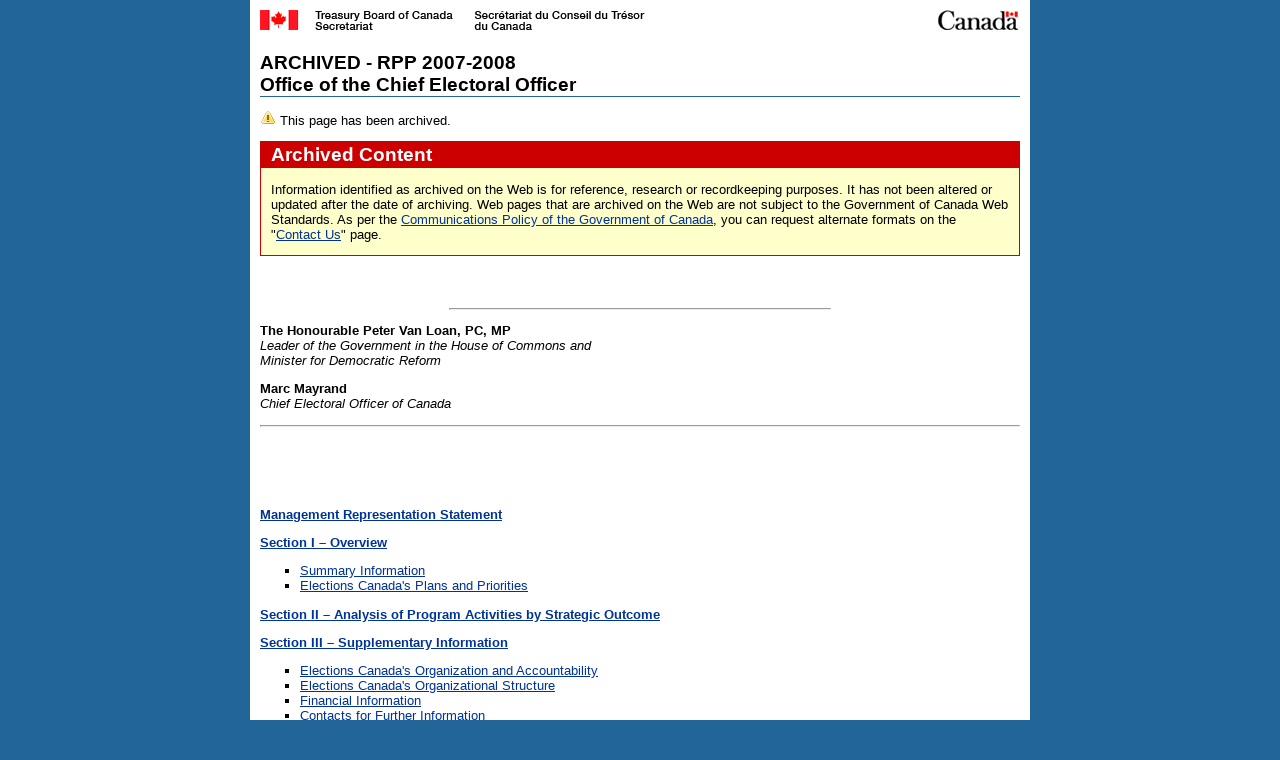

--- FILE ---
content_type: text/html
request_url: https://www.tbs-sct.canada.ca/rpp/2007-2008/ceo-dge/ceo-dgepr-eng.asp?format=print
body_size: 40191
content:
<!DOCTYPE html PUBLIC "-//W3C//DTD XHTML 1.0 Strict//EN" "http://www.w3.org/TR/xhtml1/DTD/xhtml1-strict.dtd">
<meta charset="utf-8" />
<!-- RESOURCEID = 16054 -->
<html xmlns="http://www.w3.org/1999/xhtml" xml:lang="en" lang="en">
<!-- CLF 2.0 TEMPLATE VERSION 1.04 | VERSION 1.04 DU GABARIT NSI 2.0 -->

<head>
<title>ARCHIVED - RPP 2007-2008 - Office of the Chief Electoral Officer</title>

<link rel="shortcut icon" href="/cioscripts/images/favicon.ico" />
<meta name="ROBOTS" content="NOINDEX,NOFOLLOW,NOARCHIVE" />
<meta http-equiv="Content-Type" content="text/html; charset=utf-8" />
<link rel="schema.dc" href="http://purl.org/dc/elements/1.1/" />
<link rel="schema.dcterms" href="http://purl.org/dc/terms/" />
<meta http-equiv="Content-Style-Type" content="text/css" />
<meta http-equiv="Content-Script-Type" content="text/javascript" />
<meta http-equiv="Content-Language" content="en" />
<meta name="dc.title" content="RPP 2007-2008 - Office of the Chief Electoral Officer" />
<meta name="description" content="RPP 2007-2008 Department Name Office of the Chief Electoral Officer" />
<meta name="keywords" content="RPP, 2007, 2008, Department Name Office of the Chief Electoral Officer, Treasury, Board, Secretariat, Expenditure, Management, Sector, Reports, Plans, Priorities, 2007-2008, Reports, Plans, Priorities, RPP, 2007-2008, Office, of, the, Chief, Electoral, Officer" />
<meta name="dc.type" content="rpp (report on plans and priorities)" />
<meta name="dc.subject.category" content="Information Management and Technology" />
<meta name="dc.subject" content="Estimates;" />
<meta name="dcterms.issued" scheme="W3CDTF" content="2007-03-29" />
<meta name="dcterms.modified" scheme="W3CDTF" content="2007-03-29" />
<meta name="dateReviewed" content="2007-03-29" />
<meta name="datemodified" content="2007-03-29" />
<meta name="datecreated" content="2007-03-29" />
<meta name="dc.language" scheme="ISO639-2/T" content="eng" />
<meta name="dc.creator" content="Government of Canada, Treasury Board of Canada, Secretariat, Treasury Board of Canada Secretariat, Expenditure Management, Reports on Plans and Priorities, 2007-08 Reports on Plans and Priorities" />
<meta name="LiveOnProduction" content="True" />
<meta name="searchrank" content="2000" />
<meta name="Service" content="rpp/2007-2008" />
<meta name="NumPages" content="3" />
<meta name="partNo" content="pr" />
<meta name="webType" content="1" />
<meta name="platform" content="www" />

<link rel="StyleSheet" href="/cioscripts/styles/common.css" type="text/css" />
<link href="/cioscripts/styles/clf2/base.css" media="screen, print" rel="stylesheet" type="text/css" />
<style type="text/css" media="all">@import url(/cioscripts/styles/clf2/base2.css);</style>
<script src="/cioscripts/js/lib/jquery.min.js" type="text/javascript"></script>
<script src="/cioscripts/styles/clf2/pe-ap.js" type="text/javascript"></script>
<script type="text/javascript">
	/* <![CDATA[ */
		var params = {
			lng:"eng",
			archived: "",
			pngfix:"/cioscripts/images/clf2/inv.gif"
		};
		PE.progress(params);
	/* ]]> */
</script>
<link href="/cioscripts/styles/clf2/base-institution.css" media="screen, print" rel="stylesheet" type="text/css" />
<link href="/cioscripts/styles/clf2/institution.css" media="screen, print" rel="stylesheet" type="text/css" />
<link href="/cioscripts/styles/clf2-common.css" media="screen, print" rel="stylesheet" type="text/css" />
<link href="/cioscripts/styles/clf2/pf-if.css" rel="stylesheet" type="text/css" />
<link rel="StyleSheet" href="/cioscripts/js/support/archived/style.css" type="text/css" />
<link rel="StyleSheet" href="/cioscripts/styles/mac.css" type="text/css" />
<script type="text/javascript" src="/cioscripts/js/imgswap.js"></script>
<script type="text/javascript" src="/cioscripts/js/expand.js"></script>
<script type="text/javascript" src="/cioscripts/styles/clf2/ca.gc.mp-jm.js"></script>
<script type="text/javascript" src="/cioscripts/js/ga/jquery.min.js"></script>
<script type="text/javascript" src="/cioscripts/js/ga/gaAddons-2.1.2.min.js"></script>
<script type="text/javascript">
	var _gaq = _gaq || [];
	_gaq.push(
	    ['_setAccount', 'UA-19331166-1'],
	    ['_trackDownload'],
	    ['_gat._anonymizeIp']
	); 
	_gaq.push(['_trackPageview']);
	(function() {
		var ga = document.createElement('script'); ga.type = 'text/javascript'; ga.async = true;
		ga.src = ('https:' == document.location.protocol ? 'https://ssl' : 'http://www') + '.google-analytics.com/ga.js';
	    var s = document.getElementsByTagName('script')[0]; s.parentNode.insertBefore(ga, s);
	})();
</script>
<!-- WriteGoogleAnalyticsGA4 -->
<!-- Host: www.tbs-sct.gc.ca-->
<!-- Google Analytics code will be here for GCIntranet Prod -->
<!-- Google tag (gtag.js) -->
<script async src="https://www.googletagmanager.com/gtag/js?id=G-20C3564Q0W"></script>
<script>window.dataLayer = window.dataLayer || []; function gtag(){dataLayer.push(arguments);} gtag('js', new Date());  gtag('config', 'G-20C3564Q0W');</script>
</head>

<body>
<span typeof="Organization"><meta property="legalName" content="Treasury_Board_Secretariat"></span>
<!-- GTM code goes here on .canada.ca -->

<!-- HEADER BEGINS | DEBUT DE L'EN-TETE -->

<!-- googleoff: all -->
<!-- <noindex> -->
<div class="page">
<div class="core">
  <div class="fip">
    <a name="tphp" id="tphp"><img src="/cioscripts/images/sig-tbs-eng.gif" width="386" height="20" alt="Treasury Board of Canada Secretariat" /></a>
  </div>
  <div class="cwm">
    <img src="/cioscripts/images/clf2/wmms.gif" width="83" height="20" alt="Symbol of the Government of Canada" />
  </div>
  <p class="breadcrumb">&nbsp;</p>
<div class="colLayout">
<h1 class="borderbottom"><a name="cont" id="cont">ARCHIVED - RPP 2007-2008<br />Office of the Chief Electoral Officer</a></h1>
<p><img src="/cioscripts/js/support/archived/images/warning.gif" alt="Warning" title="Warning" /> This page has been archived.</p>
<div id="archived">
<h2>Archived Content</h2>
<p>Information identified as archived on the Web is for reference, research or recordkeeping purposes. It has not been altered or updated after the date of archiving. Web pages that are archived on the Web are not subject to the Government of Canada Web Standards. As per the <a href="http://www.tbs-sct.gc.ca/pol/doc-eng.aspx?id=12316&amp;section=text">Communications Policy of the Government of Canada</a>, you can request alternate formats on the "<a href="https://www.canada.ca/en/treasury-board-secretariat/corporate/contact.html">Contact Us</a>" page.</p>
</div>


<br /><br />

<br />
<hr class="alignLeft width50" />

<p><strong>The Honourable Peter Van Loan, PC, MP</strong><br />
<em>Leader of the Government in the House of Commons and<br />
Minister for Democratic Reform</em></p>

<p><strong> Marc Mayrand</strong><br />
<em>
Chief Electoral Officer of Canada</em></p>
<hr />

<br /><br />

<br />

<br />

<p><strong><a href="ceo-dge01-eng.asp#management">Management Representation Statement</a></strong></p>

<p><strong><a href="ceo-dge01-eng.asp#sectionI">Section I &ndash; Overview</a></strong></p>

<ul>
    <li><a href="ceo-dge01-eng.asp#Ia">Summary Information</a></li>

    <li><a href="ceo-dge01-eng.asp#Ib">Elections Canada's Plans and Priorities</a></li>
</ul>

<p><strong><a href="ceo-dge02-eng.asp#II">Section II &ndash; Analysis of Program Activities by Strategic Outcome</a></strong></p>

<p><strong><a href="ceo-dge03-eng.asp#III">Section III &ndash; Supplementary Information</a></strong></p>

<ul>
    <li><a href="ceo-dge03-eng.asp#IIIa">Elections Canada's Organization and Accountability</a></li>

    <li><a href="ceo-dge03-eng.asp#III_image">Elections Canada's Organizational Structure</a></li>

    <li><a href="ceo-dge03-eng.asp#IIIb">Financial Information</a></li>

    <li><a href="ceo-dge03-eng.asp#IIIc">Contacts for Further Information</a></li>
</ul>

<p>&nbsp;</p>

<br /><br />

<br />

<h2><a name="management" id="management"></a>Management Representation Statement</h2>

<p>I submit, for tabling in Parliament, the <em>2007&ndash;2008 Report on Plans and Priorities</em> for the Office of the Chief Electoral Officer.</p>

<p>This document has been prepared based on the reporting principles contained in the <em>Guide for the Preparation of Part&nbsp;III of the 2007&ndash;2008 Estimates: Reports on Plans and Priorities and Departmental Performance Reports:</em></p>

<ul>
    <li>It adheres to the specific reporting requirements outlined in the Treasury Board Secretariat guidance.</li>

    <li>It is based on the agency's strategic outcomes and Program Activity Architecture that were approved by the Treasury Board.</li>

    <li>It presents consistent, comprehensive, balanced and reliable information.</li>

    <li>It provides a basis of accountability for the results achieved with the resources and authorities entrusted to the agency.</li>

    <li>It reports finances based on approved planned spending numbers from the Treasury Board Secretariat.</li>
</ul>

<p>_______________________________<br />
Marc Mayrand<br />
Chief Electoral Officer of Canada</p>

<p>&nbsp;</p>

<h2><a name="sectionI" id="sectionI"></a>Section I &ndash; Overview</h2>

<h3><a name="Ia" id="Ia"></a><a name="so_2717_03" id="so_2717_03"></a>Summary Information</h3>

<h4>About Elections Canada</h4>

<p>Elections Canada is an independent body set up by Parliament. Its responsibilities include ensuring that all voters have access to the electoral process, providing information and education programs to citizens about the electoral system, maintaining the National Register of Electors, enforcing electoral legislation and maintaining readiness to conduct electoral
events.</p>

<p>The agency is also responsible for registering political entities, including political parties, electoral district associations and third parties that engage in election advertising; administering the allowances and reimbursements paid to eligible political entities; monitoring compliance with the <em>Canada Elections Act</em>; and disclosing information on political
parties, electoral district associations, candidates, nomination contestants, leadership contestants and third parties, including their financial returns.</p>

<p>In addition, the agency proposes to Parliament amendments that are desirable for the better administration of the <em>Canada Elections Act.</em> It does this through the official reports of the Chief Electoral Officer after electoral events, as well as through the provision of expert technical advice when Parliament studies electoral reform.</p>

<p>Finally, the agency provides support services to the independent commissions responsible for conducting and reporting on the readjustment of the provinces' representation in the House of Commons every 10&nbsp;years, and it reports to Parliament on the administration of elections and referendums.</p><br />

<table class="widthFull" border="1" cellpadding="3" cellspacing="0" style="background-color: #999999;">
    <tr style="background-color: #FFFFFF;">
        <td><strong>Mandate:</strong> Elections Canada is an independent, non-partisan agency that reports directly to Parliament. It must be prepared at all times to conduct federal general elections, by-elections and referendums. It must also carry out voter education and information programs, and provide support to the federal electoral boundaries commissions that are
        established to adjust the boundaries of federal electoral districts following each decennial census.</td>
    </tr>
</table><br />
<br />

<table class="widthFull" border="1" cellpadding="3" cellspacing="0" style="background-color: #999999;">
    <tr style="background-color: #FFFFFF;">
        <td colspan="3" class="alignTop">
            <p><strong>Financial Resources ($ thousands)</strong></p>
        </td>
    </tr>

    <tr style="background-color: #FFFFFF;">
        <td class="alignTop">
            <p style="text-align: center"><strong>2007&ndash;08</strong></p>
        </td>

        <td class="alignTop">
            <p style="text-align: center"><strong>2008&ndash;09</strong></p>
        </td>

        <td class="alignTop">
            <p style="text-align: center"><strong>2009&ndash;10</strong></p>
        </td>
    </tr>

    <tr style="background-color: #FFFFFF;">
        <td class="alignCenter alignTop">104,422</td>

        <td class="alignCenter alignTop">104,422</td>

        <td class="alignCenter alignTop">104,422</td>
    </tr>
</table><br />
<br />

<table class="widthFull" border="1" cellpadding="3" cellspacing="0" style="background-color: #999999;">
    <tr style="background-color: #FFFFFF;">
        <td colspan="3" class="alignTop">
            <p><strong>Human Resources (Full-Time Equivalents)</strong></p>
        </td>
    </tr>

    <tr style="background-color: #FFFFFF;">
        <td class="alignTop">
            <p style="text-align: center"><strong>2007&ndash;08</strong></p>
        </td>

        <td class="alignTop">
            <p style="text-align: center"><strong>2008&ndash;09</strong></p>
        </td>

        <td class="alignTop">
            <p style="text-align: center"><strong>2009&ndash;10</strong></p>
        </td>
    </tr>

    <tr style="background-color: #FFFFFF;">
        <td class="alignCenter alignTop">387</td>

        <td class="alignCenter alignTop">387</td>

        <td class="alignCenter alignTop">387</td>
    </tr>
</table><br />

<h4>Agency Priorities</h4><br />

<table class="widthFull" border="1" cellpadding="3" cellspacing="0" style="background-color: #999999;">
    <tr style="background-color: #FFFFFF;">
        <td class="alignTop">
            <p style="text-align: center"><strong>Name</strong></p>
        </td>

        <td class="alignTop">
            <p style="text-align: center"><strong>Type</strong></p>
        </td>
    </tr>

    <tr style="background-color: #FFFFFF;">
        <td class="alignTop">
            <p>1. Electoral Event Delivery and Political Financing, and Compliance and Enforcement</p>

            <p>To deliver federal elections, by-elections and referendums that maintain the integrity of the electoral process, and to administer the political financing provisions of the <em>Canada Elections Act</em>.</p>
        </td>

        <td class="alignTop">
            <p style="text-align: center">Ongoing</p>
        </td>
    </tr>

    <tr style="background-color: #FFFFFF;">
        <td class="alignTop">
            <p>2. Event Readiness and Improvements</p>

            <p>To achieve and maintain a state of readiness to deliver electoral events whenever they may be called, and to improve the delivery of electoral events.</p>
        </td>

        <td class="alignTop">
            <p style="text-align: center">Ongoing</p>
        </td>
    </tr>

    <tr style="background-color: #FFFFFF;">
        <td class="alignTop">
            <p>3. Public Education, Information and Support for Stakeholders</p>

            <p>To provide timely and high-quality public education and information programs, and assurance that support on electoral matters is available to the public, parliamentarians, political entities and other stakeholders.</p>
        </td>

        <td class="alignTop">
            <p style="text-align: center">Ongoing</p>
        </td>
    </tr>
</table><br />
<br />

<table class="widthFull" border="1" cellpadding="3" cellspacing="0">
    <tr class="alignTop">
        <td class="smaller"><strong>Note:</strong></td>

        <td class="smaller">The agency's fourth priority, electoral boundaries redistribution, was last completed in 2003&ndash;04. Once we receive the 2011 Census return, redistribution will begin again.</td>
    </tr>
</table><br />

<h3><a name="Ib" id="Ib"></a>Elections Canada's Plans and Priorities</h3>

<h4>What's New</h4>

<p>Since our last report to Parliament, there are seven new elements that will guide our plans and priorities for 2007&ndash;08.</p>

<ol>
    <li>For the first time in 40&nbsp;years and only the second time in the history of Canada's electoral system, Canadian voters elected a second consecutive minority government on January&nbsp;23,&nbsp;2006. Such an event has tremendous implications for the activities of the agency. It requires that we remain in a heightened state of readiness for a general election that
    could be called at any time.</li>

    <li>On May&nbsp;12,&nbsp;2006, the Chief Electoral Officer submitted to Parliament a report entitled <a href="http://www.elections.ca/content.asp?section=gen&amp;dir=rep/re2/sta_2006&amp;document=index&amp;lang=e&amp;textonly=false">Report of the Chief Electoral Officer of Canada on the 39th&nbsp;General Election of January&nbsp;23,&nbsp;2006</a>. The report covers the
    period from the wrap-up for the 38th&nbsp;general election of June&nbsp;28,&nbsp;2004, through part of the wrap-up for the 39th&nbsp;general election of January&nbsp;23,&nbsp;2006. The Chief Electoral Officer's report was filed in accordance with subsection&nbsp;534(1) of the <em>Canada Elections Act.</em><br />
        <br />
        <br />

        <table class="widthFull alignCenter" border="1" cellpadding="3" cellspacing="0">
            <tr class="alignTop" style="background-color: #FFFFFF;">
                <td><img  src="images/mouse.gif" alt="mouse/souris" width="23" height="17" /></td>

                <td>For the Report of the Chief Electoral Officer of Canada on the 39th&nbsp;General Election of January&nbsp;23,&nbsp;2006, visit: <a href="http://www.elections.ca/content.asp?section=gen&amp;dir=rep/re2/sta_2006&amp;document=index&amp;lang=e&amp;textonly=false">www.elections.ca/content.asp?section=gen&amp;dir=rep/re2/<br />
                sta_2006&amp;document=index&amp;lang=e&amp;textonly=false</a></td>
            </tr>
        </table><br />
        <br />

        <table class="widthFull alignCenter" border="1" cellpadding="3" cellspacing="0">
            <tr class="alignTop" style="background-color: #FFFFFF;">
                <td><img  src="images/mouse.gif" alt="mouse/souris" width="23" height="17" /></td>

                <td>This symbol of a computer mouse indicates that more detailed information is available at www.elections.ca or on another Web site.</td>
            </tr>
        </table><br />
    </li>

    <li>By-elections were held on November&nbsp;27,&nbsp;2006, in the electoral districts of Repentigny (Quebec) and London North Centre (Ontario). The Chief Electoral Officer's report on the by-elections is expected to be submitted to Parliament by March&nbsp;31,&nbsp;2007. It will detail a number of new initiatives implemented in the by-elections that will now be applied
    in conducting future general elections.<br />
        <br />
        <br />

        <table class="widthFull alignCenter" border="1" cellpadding="3" cellspacing="0">
            <tr class="alignTop" style="background-color: #FFFFFF;">
                <td><img  src="images/mouse.gif" alt="mouse/souris" width="23" height="17" /></td>

                <td>For the results of the by-election in Repentigny, visit: <a href="http://enr.elections.ca/ElectoralDistricts-eng.aspx?ed=1512">http://enr.elections.ca/ElectoralDistricts-eng.aspx?ed=1512</a></td>
            </tr>
        </table><br />
        <br />

        <table class="widthFull alignCenter" border="1" cellpadding="3" cellspacing="0">
            <tr class="alignTop" style="background-color: #FFFFFF;">
                <td><img  src="images/mouse.gif" alt="mouse/souris" width="23" height="17" /></td>

                <td>For the results of the by-election in London North Centre, visit: <a href="http://enr.elections.ca/ElectoralDistricts-eng.aspx?ed=1382">http://enr.elections.ca/ElectoralDistricts-eng.aspx?ed=1382</a></td>
            </tr>
        </table><br />
    </li>

    <li>Bill&nbsp;C-2, the <em>Federal Accountability Act,</em> received royal assent on December&nbsp;12,&nbsp;2006. The Act reduces the limits on election-related contributions from individuals and prohibits contributions from any other entity. In addition, candidates are prohibited from accepting any gift or other advantage that might appear to have been given to
    influence them in the performance of their duties if elected to the House of Commons. Effective June&nbsp;12,&nbsp;2007, candidates must make a confidential report to the Chief Electoral Officer after each election on any gifts received. The Act also provides for the appointment of returning officers by the Chief Electoral Officer. The appointment process is based on
    merit, and returning officers will be appointed for a period of 10&nbsp;years. Bill C-2 makes the Office of the Chief Electoral Officer subject to the <em>Access to Information Act</em>. As well, the Act transfers responsibility for conducting prosecutions for offences under the <em>Canada Elections Act</em> from the Commissioner of Canada Elections to the Office of
    the Director of Public Prosecutions.</li>

    <li>Bill&nbsp;C-31, <em>An Act to amend the Canada Elections Act and the Public Service Employment Act</em>, received first reading in the House of Commons on October&nbsp;24,&nbsp;2006. The bill was tabled in response to recommendations made by the Standing Committee on Procedure and House Affairs, as well as other matters that the Committee wished to address.
    Bill&nbsp;C-31 introduces significant changes for electors, including a requirement to prove both their identify and address of residence at the polls. Other proposed amendments affect many sections of the <em>Canada Elections Act,</em> including those pertaining to the National Register of Electors, elector registration and lists of electors.</li>

    <li>Bill&nbsp;C-16, <em>An Act to amend the Canada Elections Act</em>, was tabled in the House of Commons and received first reading on May&nbsp;30,&nbsp;2006. The bill amends the <em>Canada Elections Act</em> to introduce fixed election dates at the federal level in Canada. It provides that unless Parliament has been dissolved at an earlier date, a general election
    must be held on the third Monday in October in the fourth calendar year following election day for the last general election. The first general election after the bill comes into force would be held on Monday, October&nbsp;19,&nbsp;2009. If the Chief Electoral Officer is of the opinion that the day set for election day is not suitable, the bill also allows for him or
    her to recommend an alternative day to the Governor in Council &ndash; for example, if the day set is in conflict with a day of cultural or religious significance, or a provincial or municipal election. The alternative day must be either the Tuesday immediately following the Monday that would otherwise be election day, or the Monday of the following week. The bill was
    debated at second reading in the House of Commons on September&nbsp;18 and 19,&nbsp;2006, and passed that stage on September&nbsp;19. The Standing Committee on Procedure and House Affairs held meetings to consider the bill on September&nbsp;26 and 28 and October&nbsp;3, 5 and 24; it reported the bill to the House of Commons without amendment on October&nbsp;25, 2006.
    Bill&nbsp;C-16 received third reading in the House on November&nbsp;6,&nbsp;2006, and is now being reviewed by the Standing Senate Committee on Legal and Constitutional Affairs.</li>

    <li>Bill&nbsp;C-43, the <em>Senate Appointment Consultations Act</em>, was tabled in the House of Commons on December&nbsp;13,&nbsp;2006. The bill provides a comprehensive process for formal consultation with Canadians from one or several provinces concerning the filling of vacancies in the Senate. The Chief Electoral Officer would administer the consultation at the
    same time as either a federal or a provincial general election. Although the bill proposes that the consultation would be governed by many of the same rules applying to a general election, it requires Elections Canada to implement two new electoral systems within a two-year period following royal assent: the agency would have one year after royal assent to be ready to
    conduct a Senate consultation using a plurality-at-large voting system and two years to implement a process for conducting the Senate consultation using a single-transferable-vote system.</li>
</ol>

<h4>Our Purpose</h4>

<p>Canada's political system is grounded in participation. In taking part in the electoral process, Canadians strengthen their connections with democratic decision making and demonstrate interest in the future development of their country. Elections Canada is dedicated to helping Canadians exercise their democratic right to vote. We aim to make voting as accessible as
possible by reaching out to all potential voters, and by maximizing our use of proven technology to deliver additional benefits and efficiencies to the electoral process.</p>

<p>Enhanced participation may be achieved partly through the successful execution of our responsibilities, which include the administration of federal elections, by-elections and referendums; making sure that all voters have access to the electoral process; informing citizens about the electoral system; maintaining and improving the National Register of Electors; and
enforcing electoral legislation.</p>

<p>Elections Canada is also responsible for appointing, training and supporting election officers¹ and temporary election staff in Ottawa; developing and maintaining electoral geography information used for the production of maps and other geographic products; and registering political parties, electoral district associations and third parties that engage in election
advertising. The management of the political financing provisions of the <em>Canada Elections Act</em> is a task performed both on an ongoing basis and during electoral events. We administer the allowances paid to registered political parties; monitor election spending by candidates, political parties and third parties; and administer election reimbursements to candidates
and political parties. Finally, we publish financial information on political parties, electoral district associations, candidates, nomination contestants, leadership contestants and third parties.</p>

<p>The agency also supports the independent commissions responsible for adjusting the boundaries of federal electoral districts every 10&nbsp;years, and reporting to Parliament on the administration of elections and referendums.</p>
<hr style="text-align: left"  />
<span class="smaller">¹ Election officers include returning officers, their assistants and personnel, as well as some 190,000&nbsp;poll officials hired by them, during an electoral event.</span>

<h4>Our Funding</h4>

<p>As an independent agency of Parliament, the Office of the Chief Electoral Officer is funded by an annual appropriation that provides for the salaries of permanent full-time staff, and by the statutory authority contained in the <em>Canada Elections Act</em>, the <em>Referendum Act</em> and the <em>Electoral Boundaries Readjustment Act</em>. The statutory authority
provides for all other expenditures, including the costs of electoral events, maintenance of the National Register of Electors, quarterly allowances for eligible political parties, redistribution of electoral boundaries and continuing public information and education programs. There are two further statutory items: the salary of the Chief Electoral Officer and
contributions to employee benefit plans.</p>

<p>The statutory authority ensures that Elections Canada has the capacity to be ready at all times to conduct an electoral event. It also serves to recognize Elections Canada's independence from the government and from the influence of political parties. It is a critical component in maintaining the integrity of the democratic process in Canada.</p>

<h4>Risks and Challenges</h4>

<p><strong>Readiness</strong></p>

<p>Under Canada's parliamentary system, the length of time between federal general elections until now has not been fixed, although legislation recently tabled in Parliament (Bill&nbsp;C-16) proposes that a general election be held on the third Monday in October every four years, as a general rule. At present, under the <em>Constitution Act, 1867</em> and the <em>Canadian
Charter of Rights and Freedoms</em>, the House of Commons cannot sit for longer than five years except in times of real or apprehended war, invasion or insurrection.</p>

<p>This means that the length of Elections Canada's business cycle varies, and the uncertainty makes planning a challenge. We must be ready at all times to deliver an electoral event, whether it is a by-election, general election or referendum. At the same time, we must strive to improve the management and administration of the electoral process. As we approach the end of
the readiness cycle, it becomes increasingly difficult to introduce changes to the electoral process because all elements &ndash; from manuals to systems &ndash; must be integrated and available at the call of an electoral event. Consequently, we continually monitor parliamentary and political events and trends; this is necessary for us to take into account circumstances
that might affect our electoral readiness and preparations for electoral events.</p>

<p>A minority government was the outcome of the 39th&nbsp;general election of January&nbsp;23,&nbsp;2006, as well as the 38th&nbsp;general election of June&nbsp;28,&nbsp;2004. Once again, for 2007&ndash;08 Elections Canada is giving highest priority to maintaining a state of readiness for conducting a major electoral event. Historical averages suggest that this could occur
much sooner than would be the case under a majority government.</p><br />

<table class="widthFull" border="1" cellpadding="3" cellspacing="0" style="background-color: #999999;">
    <tr style="background-color: #FFFFFF;">
        <td colspan="3" class="alignTop">
            <p style="text-align: center"><strong>Length of Term of Canada's Minority Governments, 1921&ndash;2006</strong></p>
        </td>
    </tr>

    <tr style="background-color: #FFFFFF;">
        <td class="alignTop">
            <p style="text-align: center"><strong>Year of election</strong></p>
        </td>

        <td class="alignTop">
            <p style="text-align: center"><strong>Party of government</strong></p>
        </td>

        <td class="alignTop">
            <p style="text-align: center"><strong>Length of term<br /></strong>(from return of the election writs to the dissolution of Parliament)</p>
        </td>
    </tr>

    <tr style="background-color: #FFFFFF;">
        <td class="alignRight alignTop">1921</td>

        <td class="alignTop">
            <p style="text-align: center">Liberal</p>
        </td>

        <td class="alignTop">
            <p>3 years, 7 months, 21 days (1,329 days)</p>
        </td>
    </tr>

    <tr style="background-color: #FFFFFF;">
        <td class="alignRight alignTop">1925</td>

        <td class="alignTop">
            <p style="text-align: center">Liberal</p>
        </td>

        <td class="alignTop">
            <p>6 months, 25 days (207 days)</p>
        </td>
    </tr>

    <tr style="background-color: #FFFFFF;">
        <td class="alignRight alignTop">1957</td>

        <td class="alignTop">
            <p style="text-align: center">Conservative</p>
        </td>

        <td class="alignTop">
            <p>5 months, 24 days (177 days)</p>
        </td>
    </tr>

    <tr style="background-color: #FFFFFF;">
        <td class="alignRight alignTop">1962</td>

        <td class="alignTop">
            <p style="text-align: center">Conservative</p>
        </td>

        <td class="alignTop">
            <p>6 months, 19 days (203 days)</p>
        </td>
    </tr>

    <tr style="background-color: #FFFFFF;">
        <td class="alignRight alignTop">1963</td>

        <td class="alignTop">
            <p style="text-align: center">Liberal</p>
        </td>

        <td class="alignTop">
            <p>2 years, 4 months (854 days)</p>
        </td>
    </tr>

    <tr style="background-color: #FFFFFF;">
        <td class="alignRight alignTop">1965</td>

        <td class="alignTop">
            <p style="text-align: center">Liberal</p>
        </td>

        <td class="alignTop">
            <p>2 years, 4 months, 14 days (866 days)</p>
        </td>
    </tr>

    <tr style="background-color: #FFFFFF;">
        <td class="alignRight alignTop">1972</td>

        <td class="alignTop">
            <p style="text-align: center">Liberal</p>
        </td>

        <td class="alignTop">
            <p>1 year, 5 months, 19 days (535 days)</p>
        </td>
    </tr>

    <tr style="background-color: #FFFFFF;">
        <td class="alignRight alignTop">1979</td>

        <td class="alignTop">
            <p style="text-align: center">Conservative</p>
        </td>

        <td class="alignTop">
            <p>6 months, 3 days (186 days)</p>
        </td>
    </tr>

    <tr style="background-color: #FFFFFF;">
        <td class="alignRight alignTop">2004</td>

        <td class="alignTop">
            <p style="text-align: center">Liberal</p>
        </td>

        <td class="alignTop">
            <p>1 year, 4 months, 10 days (498 days)</p>
        </td>
    </tr>

    <tr style="background-color: #FFFFFF;">
        <td class="alignRight alignTop">2006</td>

        <td class="alignTop">
            <p style="text-align: center">Conservative</p>
        </td>

        <td class="alignTop">
            <p>ongoing</p>
        </td>
    </tr>
</table><br />

<div class="smaller">
    <br />

    <table class="widthFull" border="1" cellpadding="3" cellspacing="0">
        <tr>
            <td class="alignTop smaller"><strong>Note:</strong></td>

            <td class="alignTop smaller">The average duration of a minority government in Canada since 1921 is 1 year, 5 months and 22 days.</td>
        </tr>

        <tr>
            <td class="alignTop smaller">Source:</td>

            <td class="alignTop smaller">Library of Parliament</td>
        </tr>
    </table><br />
</div>

<p>Maintaining a constant state of heightened readiness imposes a particular strain on the agency. Elections Canada must be able to sustain its full organizational capacity over time, for both its human resources and the technology that supports the electoral process. The agency must provide the support needed by its workforce to remain productive and motivated, while it
continues to provide deliverables and maintain standards. In the coming year, we must pay special attention to retaining and replacing key staff members. We must make investments now to renew our technology infrastructure, since our current technology is nearing the end of its lifespan. At the same time, we must continue to work on strategic objectives and key programs to
make ongoing and longer-term improvements and enhancements to Canada's electoral process in areas such as voter outreach and voter registration.</p>

<p><strong>Scale of Operations</strong></p>

<p>Canada is a vast country, and the agency is responsible for providing timely information and convenient voting opportunities to a large electorate; this numbered 23,054,615 (registered electors) as of the conclusion of the 39th general election. These factors pose a constant challenge that affects the size of the agency during an election. As a general election
approaches, the number of employees, including term and casual workers, may grow from 330 to more than 600 at Elections Canada in Ottawa. This number excludes employment agency staff and consultants hired for the election. Returning officers have the task of hiring approximately 190,000 additional temporary workers to support the electoral process in some 19,000 polling
locations across the country. To all these people we must provide training, supervision, training materials, supplies and administrative support. Meeting these duties requires a team that is multi-skilled and multi-talented.</p>

<p>We must develop thorough and efficient business continuity plans to deal with potential major incidents &ndash; such as storms, power outages, pandemics or other natural or human-caused threats &ndash; that could disrupt the voting process, stakeholders and the administration of an electoral event.</p>

<p>Since the coming into force of the relevant provisions of the <em>Federal Accountability Act</em> on February&nbsp;10,&nbsp;2007, the Chief Electoral Officer is mandated to appoint returning officers and provide them with training and training materials, operational procedures, voter information and outreach programs, tools, and other support systems and mechanisms.
Training programs provided to new returning officers take into account key principles of electoral management and rely on an integrated approach. Field liaison officers appointed by the Chief Electoral Officer actively participate in the process of hiring returning officers, and provide them with assistance and guidance during and between elections. In addition, during an
election period, field liaison officers provide daily field management reports to Elections Canada in Ottawa, enabling it to intervene should a significant problem occur.</p>

<p>Other factors that can influence our performance include:</p>

<ul>
    <li>high elector mobility (more than 13&nbsp;percent of all Canadians change address each year)</li>

    <li>a steady increase in the number of electors over the age of 65 and the implications this has on accessibility</li>

    <li>increased social, cultural and linguistic diversity; one Canadian in five was born outside Canada, and many are unfamiliar with our democratic institutions</li>
</ul>

<p><strong>Legislation</strong></p>

<p>Our planning must also take into consideration proposed amendments to electoral legislation under consideration by Parliament. For many of these bills, the Chief Electoral Officer is called to appear before the relevant committee of the House of Commons and/or the Senate. The agency prepares a thorough analysis of the proposed changes, and plans for their implementation
should the changes be adopted. Currently before Parliament are bills&nbsp;C-16, C-31 and C-43.</p>

<p>Some private members' bills may affect the planning for electoral events as well.</p>

<ul>
    <li>Bill C-203, <em>An Act to amend the Canada Elections Act (telephone, fax and Internet service to campaign offices)</em> was tabled in the House of Commons on April&nbsp;6,&nbsp;2006. It calls for telephone, fax and Internet service to be provided in a timely manner to the campaign offices of each and every candidate in all federal elections and in all parties. It
    remains at first reading.</li>

    <li>Bill C-318, <em>An Act to provide for a House of Commons committee to study proportional representation in federal elections</em>, was tabled in the House of Commons on June&nbsp;6,&nbsp;2006. It calls for the consideration of proportional representation in elections to the House of Commons. It remains at first reading.</li>

    <li>Bill C-329, <em>An Act to amend the Referendum Act (reform of the electoral system of Canada)</em>, was tabled in the House on June&nbsp;19,&nbsp;2006. It would amend the <em>Referendum Act</em> to allow the holding of a referendum on any question relating to the reform of Canada's electoral system.</li>

    <li>Nine separate private members' bills before the House seek to change the names of certain electoral districts.</li>
</ul>

<p>Elections Canada monitors proceedings in Parliament so that it can be prepared to act if and when new legislation is tabled dealing with any of the items identified or other matters.</p>

<p><strong>Judicial Decisions</strong></p>

<p>Last, in our electoral planning and election delivery, the agency must take into account judicial decisions that affect electoral legislation.</p>

<p>At present only one case, <em>Longley v. Canada (Attorney General),</em> has the potential to affect the administration of the <em>Canada Elections Act.</em> The case deals with the allowance paid quarterly to certain parties.</p>

<p>Under section 435.01 of the <em>Canada Elections Act,</em> registered parties that received at least 2&nbsp;percent of the national vote or 5 percent of the vote in the districts in which they endorsed a candidate are eligible for a quarterly allowance.</p>

<p>Soon after the creation of the direct public funding regime, registered parties that did not meet these eligibility requirements challenged its constitutionality. On the basis of the Supreme Court of Canada's decision in <em>Figueroa v. Canada (Attorney General),</em> the plaintiffs argued that the eligibility requirements for a quarterly allowance were unconstitutional
because they placed a burden on their members' right to be candidates and on the public's right to vote.</p>

<p>On October&nbsp;12,&nbsp;2006, the Ontario Superior Court of Justice issued a decision in <em>Longley v. Canada (Attorney General).</em> Mr. Justice J. Matlow ruled that the threshold for the allowance violated section 3 of the <em>Canadian Charter of Rights and Freedoms</em> and could not be justified by section 1 of the Charter. The decision stated that the public
funding was intended to encourage individuals to participate in the election but that as a result of the threshold, "the quality and vigour of Canadian democracy suffers because such a threshold effectively discourages individuals who do not support one of the larger parties from participating in the electoral process."</p>

<p>The Court also found that by favouring certain parties, the threshold diminished public confidence in the electoral process, "and encourages a public perception that the threshold exists only to benefit the major political parties who alternate, from time to time, in forming the government and are in a position to maintain it." The decision of the Superior Court of
Justice has been appealed to the Ontario Court of Appeal. The government has requested a stay of the order until the appeal has been decided; its application is scheduled to be heard on February&nbsp;26,&nbsp;2007. Depending on the outcome of this request, the Chief Electoral Officer will decide how to administer the relevant provisions of the <em>Canada Elections
Act</em>.</p>

<p><strong>Strategic Relationships</strong></p>

<p>Partnerships among various levels of government are increasingly common in Canada. Elections Canada depends on the co-operation of many partners to achieve a successful strategic outcome benefiting Canadians. The scale of our partnership agreements will vary from one fiscal year to another, depending on whether (as in 2005&ndash;06) a general election is conducted or
one or more by-elections are held within a particular year.</p>

<p>Another factor is whether other strategic initiatives have been undertaken during a given year.</p>

<p>Several key partners assist us in maintaining election readiness:</p>

<ul>
    <li>When authorized by law or with the consent of the individuals to whom the information relates, the Canada Revenue Agency, Citizenship and Immigration Canada and Canada Post Corporation provide data for updating the National Register of Electors, as do provincial and territorial driver's licence and vital statistics bureaus and electoral agencies.</li>

    <li>With Statistics Canada, we share responsibility for the National Geographic Database. This contains street names, address ranges and names of other geographic features, providing location-based (geo-spatial) information. We are now exploring the possibility of data enhancement and alignment with other data providers at the provincial and national level. The aim is
    to facilitate maintenance and data sharing of common geo-spatial information.</li>
</ul>

<p>The <em>Canada Elections Act</em> authorizes the sharing of lists of electors produced from the Register with provincial and municipal electoral agencies with which Elections Canada has agreements, for their electoral purposes. Those agencies in turn provide revised lists, which we then use to update the Register.</p>

<p>Our relationships with several federal and provincial government organizations assist us in delivering electoral events:</p>

<ul>
    <li>The Department of Foreign Affairs and International Trade Canada provides information about the right to vote and the electoral process, distributes registration forms and guides for voting by special ballot, makes available the names of confirmed candidates and receives completed registration forms and completed special ballots for forwarding to Ottawa.</li>

    <li>The Department of National Defence coordinates the vote of Canadian Forces members during a general election.</li>

    <li>The Correctional Service of Canada and provincial corrections authorities help administer the registration and voting of incarcerated electors.</li>

    <li>Passport Canada distributes information on how Canadian electors can register and vote from abroad.</li>

    <li>To support election officers during electoral events, qualified personnel &ndash; some of them recommended by provincial electoral agencies, and others having extensive electoral experience both provincially and federally &ndash; are brought to Ottawa from all parts of Canada and trained in due time by Elections Canada.</li>

    <li>Elections Canada maintains relationships with Environment Canada, the Government Operations Centre, and provincial and territorial electoral management bodies to ensure that we receive all available information on severe weather-related incidents, natural disasters or other situations that might affect the holding of an electoral event on a national and/or regional
    level.</li>

    <li>Elections Canada receives the support and assistance of the Royal Canadian Mounted Police, the Ontario Provincial Police, the Sûreté du Québec and municipal police forces across Canada to ensure the security of electors, agency staff, temporary workers and polling sites.</li>
</ul>

<p>These ongoing partnerships and enhanced co-operation improve services to the public.</p>

<p>We also maintain relationships and partnerships for outreach to electors, particularly with our four key target groups: youth, Aboriginal, ethnocultural and special needs electors. These relationships help us disseminate information, undertake consultations and &ndash; most important &ndash; achieve trust and support of our efforts to maximize Canadians' involvement in
the electoral process.</p>

<p>&nbsp;</p>

<br /><br />

<br />

<h2><a name="II" id="II"></a>Section II &ndash; Analysis of Program Activities by Strategic Outcomee</h2>

<p><a name="so_2717_01" id="so_2717_01"></a>Elections Canada operates under a Program Activity Architecture (PAA) that contains one main strategic outcome:</p>

<div class="indentleft5">
    <p>An electoral process that contributes to fairness, transparency and accessibility for all participants, in accordance with the legislative framework.</p>
</div>

<p>The PAA contains one program activity: elections.</p>

<h5>Program Activity: Elections</h5><br />

<table class="widthFull" border="1" cellpadding="3" cellspacing="0" style="background-color: #999999;">
    <tr style="background-color: #FFFFFF;">
        <td colspan="3" class="alignTop">
            <p><strong>Financial Resources ($ thousands)</strong></p>
        </td>
    </tr>

    <tr style="background-color: #FFFFFF;">
        <td class="alignTop">
            <p style="text-align: center"><strong>2007&ndash;08</strong></p>
        </td>

        <td class="alignTop">
            <p style="text-align: center"><strong>2008&ndash;09</strong></p>
        </td>

        <td class="alignTop">
            <p style="text-align: center"><strong>2009&ndash;10</strong></p>
        </td>
    </tr>

    <tr style="background-color: #FFFFFF;">
        <td class="alignCenter alignTop">104,422</td>

        <td class="alignCenter alignTop">104,422</td>

        <td class="alignCenter alignTop">104,422</td>
    </tr>
</table><br />
<br />

<table class="widthFull" border="1" cellpadding="3" cellspacing="0" style="background-color: #999999;">
    <tr style="background-color: #FFFFFF;">
        <td colspan="3" class="alignTop">
            <p><strong>Human Resources (Full-Time Equivalents)</strong></p>
        </td>
    </tr>

    <tr style="background-color: #FFFFFF;">
        <td class="alignTop">
            <p style="text-align: center"><strong>2007&ndash;08</strong></p>
        </td>

        <td class="alignTop">
            <p style="text-align: center"><strong>2008&ndash;09</strong></p>
        </td>

        <td class="alignTop">
            <p style="text-align: center"><strong>2009&ndash;10</strong></p>
        </td>
    </tr>

    <tr style="background-color: #FFFFFF;">
        <td class="alignCenter alignTop">387</td>

        <td class="alignCenter alignTop">387</td>

        <td class="alignCenter alignTop">387</td>
    </tr>
</table><br />

<p>Elections Canada is committed to providing four key results to Canadians:</p>

<ul>
    <li>Delivering federal elections, by-elections and referendums that maintain the integrity of the electoral process, and administering the political financing provisions of the <em>Canada Elections Act.</em></li>

    <li>Achieving and maintaining a state of readiness to deliver electoral events whenever they may be called, and to improve the delivery of electoral events.</li>

    <li>Providing timely and high-quality public education and information programs, as well as assurance that support on electoral matters is available to the public, parliamentarians, political entities and other stakeholders.</li>

    <li>Administering the <em>Electoral Boundaries Readjustment Act</em>, under which readjustment of federal electoral boundaries is carried out by independent commissions after each decennial (10-year) census to reflect changes and movements in Canada's population.</li>
</ul>

<p>We also identify major initiatives to improve our internal services and operations. These initiatives will increase our efficiency and ultimately our ability to deliver our strategic outcome more effectively. The initiatives planned for 2007&ndash;08 are identified later in this section under Key Program&nbsp;5: Other Programs and Services.</p>

<h4>Key Program 1: Electoral Event Delivery and Political Financing, and Compliance and Enforcement</h4><br />

<table class="widthFull" border="1" cellpadding="3" cellspacing="0" style="background-color: #999999;">
    <tr style="background-color: #FFFFFF;">
        <td>
            <p><strong>Expected Results:</strong> The successful delivery of federal elections, by-elections and referendums that maintain the integrity of the electoral process, administration of the political financing provisions of the <em>Canada Elections Act</em> and compliance with electoral legislation.</p>
        </td>
    </tr>
</table><br />
<br />

<table class="widthFull" border="1" cellpadding="3" cellspacing="0" style="background-color: #999999;">
    <tr style="background-color: #FFFFFF;">
        <td colspan="3" class="alignTop">
            <p><strong>Financial Resources ($ thousands)</strong></p>
        </td>
    </tr>

    <tr style="background-color: #FFFFFF;">
        <td class="alignTop">
            <p style="text-align: center"><strong>2007&ndash;08</strong></p>
        </td>

        <td class="alignTop">
            <p style="text-align: center"><strong>2008&ndash;09</strong></p>
        </td>

        <td class="alignTop">
            <p style="text-align: center"><strong>2009&ndash;10</strong></p>
        </td>
    </tr>

    <tr style="background-color: #FFFFFF;">
        <td class="alignCenter alignTop">34,251</td>

        <td class="alignCenter alignTop">34,251</td>

        <td class="alignCenter alignTop">34,251</td>
    </tr>
</table><br />
<br />

<table class="widthFull" border="1" cellpadding="3" cellspacing="0" style="background-color: #999999;">
    <tr style="background-color: #FFFFFF;">
        <td colspan="3" class="alignTop">
            <p><strong>Human Resources (Full-Time Equivalents)</strong></p>
        </td>
    </tr>

    <tr style="background-color: #FFFFFF;">
        <td class="alignTop">
            <p style="text-align: center"><strong>2007&ndash;08</strong></p>
        </td>

        <td class="alignTop">
            <p style="text-align: center"><strong>2008&ndash;09</strong></p>
        </td>

        <td class="alignTop">
            <p style="text-align: center"><strong>2009&ndash;10</strong></p>
        </td>
    </tr>

    <tr style="background-color: #FFFFFF;">
        <td class="alignCenter alignTop">47</td>

        <td class="alignCenter alignTop">47</td>

        <td class="alignCenter alignTop">47</td>
    </tr>
</table><br />

<h5>Political Financing</h5><br />
<br />

<table class="widthFull" border="1" cellpadding="3" cellspacing="0" style="background-color: #999999;">
    <tr style="background-color: #FFFFFF;">
        <td>
            <p><strong>Sub-program:</strong> Administer the provisions of the <em>Canada Elections Act</em> related to political financing.</p>

            <p><strong>Expected Results:</strong> Increased awareness of financial reporting requirements and regulations among political entities, and enhanced transparency of political financing information on the Web.</p>
        </td>
    </tr>
</table><br />

<h6>Federal Accountability Act</h6>

<p>New political financing rules went into effect on January&nbsp;1,&nbsp;2007, with the passing of the <em>Federal Accountability Act.</em> Among other things, the Act:</p>

<ul>
    <li>imposes a complete ban on contributions by corporations, unions and organizations</li>

    <li>lowers the annual limit on contributions an individual can make to a particular registered party from $5,000 to $1,100<a href="#_ftn2" name="_ftnref2" title="">*</a></li>

    <li>lowers from $5,000 to $1,100<sup>*</sup> the annual limit on contributions an individual can make to the local entities of a particular registered party (candidates, nomination contestants and district associations)</li>

    <li>lowers to $1,100<sup>*</sup> the contribution that a candidate, a nomination contestant or a party leadership contestant can make to his or her own campaign</li>

    <li>makes it an offence to give or wilfully receive a cash donation of more than $20</li>
</ul>
<hr style="text-align: left"  />
<span class="smaller"><a name="_ftn2"></a>* Current limits for this year. The limits are indexed on April&nbsp;1 of each year.</span>

<p>Another provision that comes into force in June&nbsp;2007 prohibits a candidate from accepting a gift or advantage (money with no obligation of repayment) that may be perceived to have been given for the purpose of influencing the candidate in his or her duties or functions if elected. Exceptions include gifts or other advantages given by relatives, received under a
will or given as a "normal expression of courtesy or protocol." The Act imposes disclosure requirements on gifts.</p>

<p>In 2007&ndash;08, Elections Canada will ensure that all political entities and Canadians are aware of the new requirements and limits. For this purpose, the agency will use public information campaigns (as we did when Bill C-2 received royal assent) as well as other means. We will review the requirements and develop enhanced tools to assist political entities in
complying with the provisions of the Act. In reviewing returns, we will work with various stakeholders to identify errors, omissions and other potential problems (e.g. using checks built into electronic filing software or during our review of files). We will help stakeholders identify administrative options that they can use to bring their returns into compliance, and we
will refer potential cases of non-compliance to the Commissioner of Canada Elections.</p>

<h6>File Review</h6>

<p>We review files to verify compliance with the financing provisions of the <em>Canada Elections Act,</em> and to determine the reimbursement or subsidy amount to be paid to a political entity and/or its auditor, as required by the Act.</p>

<p>In 2007&ndash;08, Elections Canada plans to receive:</p>

<ul>
    <li>quarterly returns from registered parties that are required to submit them (due by April&nbsp;30,&nbsp;2007, for the first quarter; July&nbsp;30,&nbsp;2007, for the second quarter; October&nbsp;30,&nbsp;2007, for the third quarter; and January&nbsp;30,&nbsp;2008, for the fourth quarter)</li>

    <li>2006 financial transactions returns from 15&nbsp;registered parties (due by June&nbsp;30,&nbsp;2007)</li>

    <li>2006 financial transactions returns from 1,144&nbsp;registered electoral district associations (due by May&nbsp;31,&nbsp;2007)</li>

    <li>the leadership contestant returns for the December&nbsp;3,&nbsp;2006, Liberal Party of Canada leadership contest (due June&nbsp;4,&nbsp;2007)</li>

    <li>candidate electoral campaign returns for the November&nbsp;27,&nbsp;2006, by-elections (due by March&nbsp;27,&nbsp;2007)</li>
</ul>

<h6>Party Quarterly Allowances</h6>

<p>Currently, political parties that receive 2&nbsp;percent of the national vote, or 5&nbsp;percent of the vote in ridings where they endorsed a candidate, are eligible to receive quarterly allowances. Quarterly allowances are withheld if a party's filings are overdue. The allowance payment is equal to the product of $0.4375 and the number of valid votes received in the
general election preceding the quarter, multiplied by an inflation adjustment factor.</p>

<h6>Registered Electoral District Association Audit Subsidies</h6>

<p>A registered electoral district association that had contributions or expenses of $5,000 or more must have its return audited. The association is then eligible to receive an audit subsidy of up to $1,500 of the audit expenses incurred. This subsidy will be paid to the auditor once a completed financial transactions return, audit report and invoice have been
received.</p>

<h6>Publication of Financial Returns</h6>

<p>Pursuant to section 412 of the <em>Canada Elections Act,</em> all financial transactions returns will be published as soon as practicable after receiving them. They are made available in hard copy and on the Elections Canada Web site.</p><br />

<table class="widthFull alignCenter" border="1" cellpadding="3" cellspacing="0">
    <tr class="alignTop" style="background-color: #FFFFFF;">
        <td><img  src="images/mouse.gif" alt="mouse/souris" width="23" height="17" /></td>

        <td>For links to searchable databases of political entity financial returns, visit:<br />
        <a href="http://www.elections.ca/intro.asp?section=fin&amp;document=index&amp;lang=e&amp;textonly=false">www.elections.ca/intro.asp?section=fin&amp;document=index&amp;lang=e&amp;textonly=false</a></td>
    </tr>
</table><br />

<h5>Compliance and Enforcement</h5><br />
<br />

<table class="widthFull" border="1" cellpadding="3" cellspacing="0" style="background-color: #999999;">
    <tr style="background-color: #FFFFFF;">
        <td>
            <p><strong>Sub-program:</strong> Investigate complaints about contraventions of the <em>Canada Elections Act</em>.</p>

            <p><strong>Expected Results:</strong> Effective compliance and enforcement programs and electoral events, in accordance with legal requirements.</p>
        </td>
    </tr>
</table><br />

<p>Under the <em>Canada Elections Act</em>, the Chief Electoral Officer appoints the Commissioner of Canada Elections. This official has the duty of ensuring that the Act is complied with and enforced. Any matter covered by an offence provision under the Act may be the subject of a complaint or referral to the Commissioner.</p>

<p>Legislative changes took effect with the entry into force of the <em>Director of Public Prosecutions Act</em>, contained in the <em>Federal Accountability Act</em> (Bill&nbsp;C-2). The <em>Director of Public Prosecutions Act</em> transfers the authority to initiate and conduct a prosecution under the <em>Canada Elections Act</em> from the Commissioner to the Director of
Public Prosecutions. However, the Commissioner remains responsible for conducting any prosecution that was pending up to December&nbsp;12,&nbsp;2006. There are two such prosecutions: one having to do with the 38th general election in 2004 and the other with the 39th general election in 2006.</p>

<p>The <em>Federal Accountability Act</em> makes no change to the Commissioner's powers to investigate, enter into compliance agreements and apply for injunctions during an election period. The Commissioner remains responsible for the assessment of complaints or referrals, and for investigations.</p>

<p>The Office of the Commissioner will also revise its foundation document, the <em>Investigators' Manual</em>, to reflect the legislative changes in the <em>Federal Accountability Act</em> as well as other developments in both law and policy since the last revision. Posted on the Elections Canada Web site, the Manual provides crucial information and guidance to the
public, participants in the electoral process and personnel in the Office of the Commissioner concerning the investigative process and criteria followed by the Commissioner in exercising the discretionary powers granted by the <em>Canada Elections Act.</em></p>

<h4>Key Program 2: Electoral Event Readiness and Improvements</h4><br />

<table class="widthFull" border="1" cellpadding="3" cellspacing="0" style="background-color: #999999;">
    <tr style="background-color: #FFFFFF;">
        <td>
            <p><strong>Expected Results:</strong> Achieve and maintain a state of readiness to deliver electoral events whenever they may be called, and improve the delivery of electoral events.</p>
        </td>
    </tr>
</table><br />
<br />

<table class="widthFull" border="1" cellpadding="3" cellspacing="0" style="background-color: #999999;">
    <tr style="background-color: #FFFFFF;">
        <td colspan="3" class="alignTop">
            <p><strong>Financial Resources ($ thousands)</strong></p>
        </td>
    </tr>

    <tr style="background-color: #FFFFFF;">
        <td class="alignTop">
            <p style="text-align: center"><strong>2007&ndash;08</strong></p>
        </td>

        <td class="alignTop">
            <p style="text-align: center"><strong>2008&ndash;09</strong></p>
        </td>

        <td class="alignTop">
            <p style="text-align: center"><strong>2009&ndash;10</strong></p>
        </td>
    </tr>

    <tr style="background-color: #FFFFFF;">
        <td class="alignCenter alignTop">59,344</td>

        <td class="alignCenter alignTop">59,344</td>

        <td class="alignCenter alignTop">59,344</td>
    </tr>
</table><br />
<br />

<table class="widthFull" border="1" cellpadding="3" cellspacing="0" style="background-color: #999999;">
    <tr style="background-color: #FFFFFF;">
        <td colspan="3" class="alignTop">
            <p><strong>Human Resources (Full-Time Equivalents)</strong></p>
        </td>
    </tr>

    <tr style="background-color: #FFFFFF;">
        <td class="alignTop">
            <p style="text-align: center"><strong>2007&ndash;08</strong></p>
        </td>

        <td class="alignTop">
            <p style="text-align: center"><strong>2008&ndash;09</strong></p>
        </td>

        <td class="alignTop">
            <p style="text-align: center"><strong>2009&ndash;10</strong></p>
        </td>
    </tr>

    <tr style="background-color: #FFFFFF;" class="smaller">
        <td class="alignCenter alignTop">281</td>

        <td class="alignCenter alignTop">281</td>

        <td class="alignCenter alignTop">281</td>
    </tr>
</table><br />

<h5>Electoral Readiness and Improvements</h5><br />

<table class="widthFull" border="1" cellpadding="3" cellspacing="0" style="background-color: #999999;">
    <tr style="background-color: #FFFFFF;">
        <td>
            <p><strong>Sub-program:</strong> Well-trained staff and election officers, as well as up-to-date electoral processes, systems, databases and materials ready for any electoral event.</p>

            <p><strong>Expected Results:</strong> Improved delivery of electoral events that respond to stakeholders' concerns.</p>
        </td>
    </tr>
</table><br />

<p>A constant state of readiness is critical to our ability to conduct elections, by-elections and referendums. In view of the results of the 39th&nbsp;general election held on January&nbsp;23,&nbsp;2006 &ndash; the second general election in under 18 months &ndash; our first priority has remained achieving the necessary state of readiness to conduct another general
election. In 2007&ndash;08, we will continue to maintain that state of readiness.</p>

<h5>Readiness Activities</h5>

<p>As we commence the 2007&ndash;08 fiscal year, Elections Canada will have reached a new level of readiness for the delivery of electoral events. We are benefiting from the completion of a series of preparatory activities, as well as the implementation of enhancements to the administration of the electoral process. Key among these are the following:</p>

<ul>
    <li>The appointment and training of returning officers and their assistants by the Chief Electoral Officer, in accordance with the provisions of the <em>Federal Accountability Act</em>. Elections Canada has launched 118 competitions across Canada and will train the successful candidates by March&nbsp;1,&nbsp;2007. For the 190 reappointed returning officers, Elections
    Canada will conclude refresher training courses in Ottawa in March&nbsp;2007.</li>

    <li>The review and reprinting of a number of field manuals and forms to reflect new initiatives successfully conducted during the two by-elections of November&nbsp;27,&nbsp;2006. The initiatives included providing large-scale mock-up ballots to assist electors with impaired vision at the polls, and collecting voter information cards at polling stations to ensure that
    electors did not use them as proof of identity at the polls.</li>

    <li>The continuous update of the National Register of Electors from the most current data sources, and the accompanying completion of quality estimates of list and revision projections bases.</li>

    <li>The revision of some 10,100 polling divisions, 800 mobile polls and 2,070 advance polling districts on the basis of recommendations received from returning officers in consultation with members of Parliament and local riding associations.</li>

    <li>Since May 2006, the completion of several phases of returning officers' pre-event activities, with the aim of updating Elections Canada's information and helping returning officers prepare for a general election.</li>

    <li>The ongoing identification of potential returning offices and the rental of telephone lines to the demarcation point of those buildings to ensure the rapid installation of phone service at the start of an electoral event.</li>
</ul>

<p>Throughout this fiscal year, Elections Canada will continue to engage in ongoing preparatory activities. The aim is to ensure that all resources can be quickly mobilized at the start of an electoral event and that all products are optimized with the most current data available.</p>

<h5>National Register of Electors</h5>

<p>The National Register of Electors was established in 1997. Register information is shared with provinces, territories and municipalities, saving taxpayers money and increasing co-operation. The success of the Register was most recently demonstrated during the 39th&nbsp;general election, when it was shown to contain more than 94&nbsp;percent of electors and
85&nbsp;percent (±2&nbsp;percent) at the correct address. Since the Register was developed, geocoding has been added to it, and a computer application called REVISE has been developed to capture revisions to the lists of electors during an electoral period.</p>

<p>Even though revision and targeted revision processes and technology have been refined and improved in the years since the Register was established, Elections Canada must build on the experience gained to continue to improve voter registration.</p>

<p>In 2007&ndash;08, we will continue to identify opportunities for further improving the quality of the lists of electors (in terms of coverage and currency) and voter registration services, with the aim of meeting stakeholders' requirements and increasing their participation. We will also develop a plan for making the improvements identified.</p>

<p>We will review and create new geography products and maps to facilitate the grouping and location of advance polling districts and polling sites, and to help in determining an elector's electoral district and polling division.</p>

<p>As well, we plan to contact electors with no links to existing data sources to confirm their elector status and address. In addition, we are improving processes and strategies to reduce the incidence of non-residential addresses in the National Register of Electors.</p>

<p>We have launched a project to develop an Elector Quality Improvement System (EQUIS), complementing the existing National Register of Electors application. To improve incomplete and inaccurate elector records, EQUIS will enable staff to query and interactively edit individual records, using current and historical source information. The application design and development
are expected to be completed in 2007.</p>

<p>To account for changes in the electoral population, the National Register of Electors is updated using files from federal, provincial and municipal sources. Over the years, Elections Canada has developed programs to allow matching of records between the Register and external files. We recently initiated a project to implement the Generalized Record Linkage System
developed by Statistics Canada; the aim is to improve record matching and facilitate the identification of elector records to be included in mailing initiatives.</p>

<p>In June 2006, Elections Canada completed the first Data Quality Confirmation Study to provide external estimates of quality and accuracy of the Register's information. The study involved selecting and contacting a sample of 30,800&nbsp;electors and asking them to respond to a series of questions, with the aim of determining whether the information in the Register was
correct and up to date. The results, which were shared with the Advisory Committee of Political Parties, were integrated into the quality model used to prepare quality measures of lists provided to members of Parliament and registered political parties on October&nbsp;15, 2006. The study will be repeated in June&nbsp;2007.</p>

<p>With our stakeholders, in March 2005 we completed an extensive review of the Quality Program, identifying all the requirements of an improved system. The functional design and technical architecture of the system were approved in November 2006, and the implementation of a more advanced, automated Quality Measurement System will start in early 2007. The new system will
allow Elections Canada to prepare quality estimates more efficiently.</p>

<h5>Voter Registration Review</h5>

<p>In 2007&ndash;08, we will continue to implement key activities and projects, as recommended during the business requirements definition phase of the Voter Registration Review. This is a strategic review to improve voter registration; the goal is to increase the registration and participation of eligible voters in electoral events. The projects focus on enhancing the
convenience, efficiency, integrity and security of voter registration. Elector convenience will be facilitated through access to a mix of traditional and modern channels for registration, revision and voting. The projects include the following:</p>

<ul>
    <li><strong>On-Line Registration</strong><br />
    A project designed to make voter registration more accessible to the electorate by enabling electors to add, update and/or confirm their elector information on-line. This would improve the quality of voters lists and voter registration services. Security will be a key component in the design of this process. The conceptual and technical designs are to be completed in
    the first part of 2007&ndash;08. The implementation of key components will begin during the latter part of the fiscal year.</li>

    <li><strong>Enhanced Targeted Revision Program</strong><br />
    A quantitative assessment and review of how voter populations are targeted in current revision processes. The aim is to improve the quality of the voters lists and ensure that as many electors as possible are correctly registered to vote. In-depth analysis and recommendations for change will be completed during the first half of 2007&ndash;08 in preparation for
    implementation by the end of the year.</li>

    <li><strong>Enhancing Polling Day Registration and Voting Processes</strong><br />
    An assessment of current voting day procedures and assumptions so that they can be continuously improved. The aim is to ensure that our approach continues to focus on the needs of voters and make the voting process as convenient as possible for electors, while at the same time maximizing security to collectively maintain the integrity of the electoral process. In-depth
    analysis and recommendations for change will be completed over an 18-month period. During this time frame, plans call for the project to take into account opportunities that might arise, such as a general election or by-elections.</li>

    <li><strong>Review of Current Notice of Confirmation Tools (Voter Information Cards)</strong><br />
    A quantitative evaluation of the effectiveness of the voter information card (VIC). This will include a review of the VIC and related processes, an assessment of its effectiveness during an election and the exploration of other possible notification tools. Plans call for the project to be carried out during 2007&ndash;08 and implemented in 2008&ndash;09.</li>
</ul>

<h5>Special Voting Rules</h5>

<p>To increase the accessibility, efficiency, transparency and integrity of the voting process, in 2007&ndash;08 we will continue to review and update Special Voting Rules (SVR) systems and processes. The SVR applies to the following types of electors:</p>

<ul>
    <li>Canadian residents temporarily absent from their electoral districts during an election or referendum, whether they are in Canada or abroad</li>

    <li>Canadian residents who are in their electoral districts, but who cannot or do not wish to go to an ordinary or advance poll to vote</li>

    <li>Canadian citizens temporarily residing outside Canada</li>

    <li>Canadian Forces electors, including civilians employed as teachers or administrative support staff in Canadian Forces schools outside the country</li>

    <li>Incarcerated electors</li>
</ul>

<p>Currently, three separate systems are used to administer the SVR program: Special Voting Domestic, Special Voting International and the Inmate Elector System. Elections Canada intends to implement an integrated system, which will be flexible enough to adapt to legislative changes and the ongoing development of the electoral system. The new system will improve accuracy
and information exchange with various Elections Canada applications, and will enhance delivery of services to electors.</p>

<p>Our review of the administration of the SVR program and partnerships will continue. This includes improving training materials, reviewing and updating readiness material and application forms on the Elections Canada Web site, and reviewing and updating our communications strategy for reaching Canadians abroad.</p>

<p>We will also undertake ongoing consultations with the Department of National Defence and the Department of Foreign Affairs and International Trade to improve lists of electors and communications services for electors under their jurisdiction.</p>

<p>The expected result is improved service to electors who are eligible under the SVR in future electoral events.</p>

<h5>Information Technology Renewal</h5>

<p>Over the past decade, Elections Canada has embraced the use of information technology (IT) and developed a unique IT environment. However, while the field systems &ndash; both hardware and software &ndash; have served us well, they are nearing the end of their lifespan and must be replaced. Elections Canada must adopt an approach for ensuring that IT systems use new
technology to improve services to voters.</p>

<p>The Elections Canada Information Technology Renewal project began in 2006 and will continue through 2007&ndash;08. The project involves replacing or upgrading the agency's technology infrastructure and field systems. One aim is to ensure that we continue to be able to conduct an electoral event in the field; another is to position the agency to exploit the opportunities
provided by new technology for improving service. In 2007&ndash;08, the IT Renewal project will conduct the necessary procurement activities to put in place contracts with private-sector partners for goods and services. The contracts will be used to begin the transformation of our IT environment.</p>

<p>The result will be a new IT environment for Elections Canada that is simplified, takes full advantage of modern information and communications technology, provides improved business capability with the same high reliability during events as in the past and fulfills our IT requirements for the next 5 to 10&nbsp;years.</p>

<h5>Technical Advice and Implementation of Electoral Reform</h5>

<p>As noted in the section Risks and Challenges, a number of significant bills have recently been passed or are before Parliament. Both enacted and proposed legislation is expected to have a major impact on the current electoral process and the administration of electoral events.</p>

<p>Elections Canada will continue to provide its expertise in support of initiatives to review electoral legislation. For stakeholders &ndash; including electors, candidates and political parties &ndash; we will continue to provide timely and high-quality information on changes that are adopted.</p>

<h4>Key Program 3: Public Education, Information and Support for Stakeholders</h4><br />
<br />

<table class="widthFull" border="1" cellpadding="3" cellspacing="0" style="background-color: #999999;">
    <tr style="background-color: #FFFFFF;">
        <td>
            <p><strong>Expected Results:</strong> Provide timely and high-quality public education and information programs, as well as assurance that support on electoral matters is available to the public, parliamentarians and political entities.</p>
        </td>
    </tr>
</table><br />
<br />

<table class="widthFull" border="1" cellpadding="3" cellspacing="0" style="background-color: #999999;">
    <tr style="background-color: #FFFFFF;">
        <td colspan="3" class="alignTop">
            <p><strong>Financial Resources ($ thousands)</strong></p>
        </td>
    </tr>

    <tr style="background-color: #FFFFFF;">
        <td class="alignTop">
            <p style="text-align: center"><strong>2007&ndash;08</strong></p>
        </td>

        <td class="alignTop">
            <p style="text-align: center"><strong>2008&ndash;09</strong></p>
        </td>

        <td class="alignTop">
            <p style="text-align: center"><strong>2009&ndash;10</strong></p>
        </td>
    </tr>

    <tr style="background-color: #FFFFFF;">
        <td class="alignCenter alignTop">10,827</td>

        <td class="alignCenter alignTop">10,827</td>

        <td class="alignCenter alignTop">10,827</td>
    </tr>
</table><br />
<br />

<table class="widthFull" border="1" cellpadding="3" cellspacing="0" style="background-color: #999999;">
    <tr style="background-color: #FFFFFF;">
        <td colspan="3" class="alignTop">
            <p><strong>Human Resources (Full-Time Equivalents)</strong></p>
        </td>
    </tr>

    <tr style="background-color: #FFFFFF;">
        <td class="alignTop">
            <p style="text-align: center"><strong>2007&ndash;08</strong></p>
        </td>

        <td class="alignTop">
            <p style="text-align: center"><strong>2008&ndash;09</strong></p>
        </td>

        <td class="alignTop">
            <p style="text-align: center"><strong>2009&ndash;10</strong></p>
        </td>
    </tr>

    <tr style="background-color: #FFFFFF;">
        <td class="alignCenter alignTop">59</td>

        <td class="alignCenter alignTop">59</td>

        <td class="alignCenter alignTop">59</td>
    </tr>
</table><br />
<br />

<table class="widthFull" border="1" cellpadding="3" cellspacing="0" style="background-color: #999999;">
    <tr style="background-color: #FFFFFF;">
        <td>
            <p><strong>Sub-program:</strong> Provide timely and high-quality public education and information programs, as well as assurance that support on electoral matters is available to the public.</p>

            <p><strong>Expected Results:</strong> Electoral processes are better known to the public, particularly persons and groups most likely to experience difficulties in exercising their democratic rights.</p>
        </td>
    </tr>
</table><br />

<h5>Voter Education and Outreach Programs</h5>

<p>If a general election occurs during 2007&ndash;08, Elections Canada will reuse existing outreach plans with minor modification. The plans were initially developed for the 38th general election in 2004; they focus on improving elector participation among youth, Aboriginal communities, ethnocultural communities and electors with special needs.</p>

<p>As a priority in 2007&ndash;08, Elections Canada intends to prepare for the next general election by enlarging and strengthening its Community Relations Officer Program to enhance engagement with youth, Aboriginal, ethnocultural and special needs voters. We will seek to strengthen relationships with student federations, make voting more accessible for students on
campuses and refine methods for communicating with youth. We will work to strengthen and expand our outreach to Aboriginal electors through partnerships. For instance, with the Assembly of First Nations, in 2007&ndash;08 we will develop a voter education campaign for First Nations electors; the objective is to increase their awareness of the federal electoral process and
make it more accessible to them. We will continue to engage ethnocultural communities by developing formal partnerships with organizations and making services available in a wide variety of languages. Our efforts for special needs voters will focus on enhancing access to the electoral process for homeless electors and electors with visual disabilities.</p>

<h5>Corporate Research</h5>

<p>In 2007&ndash;08, we will publish the four concept papers that we commissioned in 2006&ndash;07 focusing on youth, Aboriginal people, ethnocultural communities and electors with special needs. The papers will further refine our understanding of why these groups are less likely to participate in the federal electoral process and will assist us in identifying the best
means to reach the groups. We will pursue our partnership with the Canadian Policy Research Network to better understand why and how young people engage in civic and political activities (including elections), as well as to examine the current barriers and challenges to their participation.</p>

<p>Elections Canada also intends to develop a corporate research plan with a number of objectives:</p>

<ol>
    <li>To build knowledge for delivering high-quality and cost-effective services to our key stakeholders &ndash; Canadian electors and legislators, parliamentarians and political entities.</li>

    <li>To build knowledge for strengthening Canadian democracy and governance. Such policy research would involve studies to better understand:

        <ul>
            <li>voter turnout of various groups within the Canadian electorate, especially those that tend to vote less than the mainstream</li>

            <li>electoral participation of various groups, especially under-represented groups (e.g.&nbsp;women and ethnocultural communities)</li>

            <li>regulatory regimes of political financing</li>
        </ul>
    </li>

    <li>To strengthen the agency's relationships with academics, researchers and other experts in electoral matters.</li>

    <li>To disseminate and share knowledge through various means, including participating in conferences, producing publications and strengthening partnerships.</li>
</ol>

<h5><a name="OLE_LINK10" id="OLE_LINK10">International Research and Co-operation</a></h5>

<p>Elections Canada is regularly called on to assist countries in the process of democratization. The agency further plays a primary role within various international electoral bodies. Our research and co-operation work enables us to expand our knowledge of trends in electoral administration in other developed democracies.</p>

<p>The agency has shown innovation by developing a more comprehensive approach to its monitoring activities abroad, one of accompaniment &ndash; for instance, in its involvement in the international election missions in Iraq and Haiti, both chaired by the Chief Electoral Officer of Canada. This approach consists of assisting the electoral commissions concerned before,
during and after an election by helping them to develop the sustainable institutional framework and the expertise they need for a democratic process.</p><br />

<table class="widthFull alignCenter" border="1" cellpadding="3" cellspacing="0">
    <tr class="alignTop" style="background-color: #FFFFFF;">
        <td><img  src="images/mouse.gif" alt="mouse/souris" width="23" height="17" /></td>

        <td>For further information, visit the Elections Canada Web site at <a href="http://www.elections.ca/">www.elections.ca</a> and click the International Activities icon.</td>
    </tr>
</table><br />

<p>In 2007&ndash;08, we will continue to provide assistance through multi-faceted initiatives such as international monitoring missions. We will work together with electoral commissions in other countries, as well as with multilateral organizations such as the United Nations, the Organization of American States, the Inter-American Union of Electoral Organizations and
others.</p>

<p>Again in 2007&ndash;08, Elections Canada will participate in international forums and projects to advance electoral knowledge and expertise. An example is the ongoing Administration and Cost of Elections (ACE) Project Electoral Knowledge Network. The network is a partnership involving Elections Canada, EISA, the Federal Electoral Institute of Mexico, IFES, the
International Institute for Democracy and Electoral Assistance, the United Nations Department of Economic and Social Affairs, and the United Nations Development Programme. ACE enables professionals to use capacity-development initiatives, with the aim of generating, sharing and applying knowledge to solve problems and improve the professionalism of those engaged in
electoral activities. In 2007&ndash;08, we will participate in a number of ACE activities to further the expansion of the network's reach and capacity.</p><br />

<table class="widthFull alignCenter" border="1" cellpadding="3" cellspacing="0">
    <tr class="alignTop" style="background-color: #FFFFFF;">
        <td><img  src="images/mouse.gif" alt="mouse/souris" width="23" height="17" /></td>

        <td>For further information, visit the ACE Project Web site at <a href="http://www.aceproject.org/">www.aceproject.org</a> or visit: <a href="http://www.elections.ca/content.asp?section=int&amp;document=index&amp;dir=ace&amp;lang=e&amp;textonly=false">www.elections.ca/content.asp?section=int&amp;document=index&amp;dir=ace&amp;lang=e&amp;textonly=false</a></td>
    </tr>
</table><br />

<h4>Key Program 4: Electoral Boundaries Redistribution</h4><br />
<br />

<table class="widthFull" border="1" cellpadding="3" cellspacing="0" style="background-color: #999999;">
    <tr style="background-color: #FFFFFF;">
        <td>
            <p><strong>Expected Results:</strong> Administer the <em>Electoral Boundaries Readjustment Act</em>, under which federal electoral boundaries are readjusted by independent commissions after each decennial (10-year) census to reflect changes and movements in Canada's population.</p>
        </td>
    </tr>
</table><br />
<br />

<table class="widthFull" border="1" cellpadding="3" cellspacing="0" style="background-color: #999999;">
    <tr style="background-color: #FFFFFF;">
        <td colspan="3" class="alignTop">
            <p><strong>Financial Resources ($ thousands)</strong></p>
        </td>
    </tr>

    <tr style="background-color: #FFFFFF;">
        <td class="alignTop">
            <p style="text-align: center"><strong>2007&ndash;08</strong></p>
        </td>

        <td class="alignTop">
            <p style="text-align: center"><strong>2008&ndash;09</strong></p>
        </td>

        <td class="alignTop">
            <p style="text-align: center"><strong>2009&ndash;10</strong></p>
        </td>
    </tr>

    <tr style="background-color: #FFFFFF;">
        <td class="alignCenter alignTop">0</td>

        <td class="alignCenter alignTop">0</td>

        <td class="alignCenter alignTop">0</td>
    </tr>
</table><br />
<br />

<table class="widthFull" border="1" cellpadding="3" cellspacing="0" style="background-color: #999999;">
    <tr style="background-color: #FFFFFF;">
        <td colspan="3" class="alignTop">
            <p><strong>Human Resources (Full-Time Equivalents)</strong></p>
        </td>
    </tr>

    <tr style="background-color: #FFFFFF;">
        <td class="alignTop">
            <p style="text-align: center"><strong>2007&ndash;08</strong></p>
        </td>

        <td class="alignTop">
            <p style="text-align: center"><strong>2008&ndash;09</strong></p>
        </td>

        <td class="alignTop">
            <p style="text-align: center"><strong>2009&ndash;10</strong></p>
        </td>
    </tr>

    <tr style="background-color: #FFFFFF;">
        <td class="alignCenter alignTop">0</td>

        <td class="alignCenter alignTop">0</td>

        <td class="alignCenter alignTop">0</td>
    </tr>
</table><br />
<br />

<table class="widthFull" border="1" cellpadding="3" cellspacing="0">
    <tr style="background-color: #FFFFFF;" class="alignTop">
        <td class="smaller"><strong>Note:</strong></td>

        <td class="smaller">This priority was last completed in May 2004 with the coming into force of the Representation Order of 2003. Planning will begin in 2010&ndash;11 to receive the 2011 Census return, after which redistribution will formally begin again.</td>
    </tr>
</table><br />

<h4>Key Program 5: Other Programs and Services</h4><br />

<table class="widthFull" border="1" cellpadding="3" cellspacing="0" style="background-color: #999999;">
    <tr style="background-color: #FFFFFF;">
        <td>
            <p><strong>Expected Results:</strong> Deliver high-quality leadership and management throughout the agency.</p>
        </td>
    </tr>
</table><br />

<p>Elections Canada has identified four corporate initiatives that will begin or continue in 2007&ndash;08.</p>

<h5>Human Resources Modernization</h5>

<p>Elections Canada will continue to adapt its human resources management system to the profound changes arising from the <em>Public Service Modernization Act,</em> passed by Parliament in 2003.</p>

<p>Like many other federal organizations, Elections Canada will be affected by a number of retirements in the coming years and will have to take the necessary measures to replenish its ranks. This is a major challenge: the knowledge of seasoned election managers will be as difficult to replace as that of scientific experts.</p>

<p>Elections Canada will continue to encourage its staff members to hone their skills and take advantage of various development opportunities in order to broaden their knowledge and improve their capacity for addressing stakeholders' needs.</p>

<p>Elections Canada also faces significant human resources challenges during a major electoral event. In Ottawa, the number of Elections Canada employees doubles to approximately 600 at that time. Counting agency temporary help and consultants, the staff number triples to approximately 900.</p>

<p>A master human resources plan for the agency will be finalized in 2007&ndash;08. The plan will build on the individual directorates' human resources plans currently being developed, as well as the strategic plan. Managers will continue to receive mandatory staffing training. The development of human resources plans, policies and mandatory training is scheduled for
completion by March&nbsp;2008.</p>

<h5>Performance Management Framework</h5>

<p>Elections Canada has developed extensive indicators for tracking and monitoring electoral readiness and delivery activities at its office in Ottawa and in the 308&nbsp;federal electoral districts.</p>

<p>In 2007&ndash;08, Elections Canada will continue to further enhance the quality of its performance measurement by developing and implementing a performance measurement framework at the corporate level and for ongoing activities.</p>

<p>As part of the Performance Management initiative, we will enhance our Integrated Business Management process in order to streamline our planning and reporting activities.</p>

<h5>Internal Audit</h5>

<p>The internal audit function is a key component of Elections Canada's governance framework. In accordance with the new internal audit policy that came into force on April&nbsp;1,&nbsp;2006, Elections Canada has initiated the enhancement required and is committed to continuing the work in 2007-08 to meet the April&nbsp;1,&nbsp;2009, deadline for full implementation.</p>

<p>Elections Canada followed up on specific commitments made in response to the 2005 audit recommendations from the Office of the Auditor General of Canada. A master list and status report of the actions completed are planned for review by the Audit Committee in 2007&ndash;08. Similarly, the internal audit plan was updated for 2007&ndash;08 to take into account the Auditor
General's recommendations. It will be finalized during the year.</p><br />

<table class="widthFull alignCenter" border="1" cellpadding="3" cellspacing="0">
    <tr class="alignTop" style="background-color: #FFFFFF;">
        <td><img  src="images/mouse.gif" alt="mouse/souris" width="23" height="17" /></td>

        <td>For further information on the Auditor General's recommendations concerning Elections Canada, go to:<br />
        <a href="www.oag-bvg.gc.ca/domino/reports.nsf/html/20051106ce.html">www.oag-bvg.gc.ca/domino/reports.nsf/html/20051106ce.html</a></td>
    </tr>
</table><br />

<p>&nbsp;</p>

<br /><br />

<br />

<h2><a name="III" id="III"></a>Section III &ndash; Supplementary Information</h2>

<h3><a name="IIIa" id="IIIa"></a>Elections Canada's Organization and Accountability</h3>

<p>The Office of the Chief Electoral Officer, commonly known as Elections Canada, is headed by the Chief Electoral Officer (CEO), who is appointed by resolution of the House of Commons. Reporting directly to Parliament, the Chief Electoral Officer is independent of the federal government and political parties.</p>

<p>The Chief Electoral Officer is seconded by the Deputy Chief Electoral Officer and Chief Legal Counsel (DCEO), and is supported by the following directorates:</p>

<ul>
    <li>Operations, Register and Geography</li>

    <li>Outreach, Communications and Research</li>

    <li>Political Financing and Corporate Services</li>

    <li>Legal Services</li>

    <li>Information Technology</li>

    <li>International Research and Co-operation</li>
</ul>

<p>The <em>Canada Elections Act</em> gives the CEO authority to appoint:</p>

<ul>
    <li>the Commissioner of Canada Elections</li>

    <li>the Broadcasting Arbitrator</li>

    <li>a returning officer for each federal electoral district</li>
</ul>

<p>The Act provides the statutory framework under which all these office-holders operate. In the case of returning officers, it also authorizes the CEO to provide them with instructions as required for the administration of the Act.</p>

<p>In addition, Elections Canada retains the services of 30&nbsp;field liaison officers. They support the work of returning officers in the field, acting as functional leaders, quality enhancers and troubleshooters. They are responsible as well for liaising with the media at the local level.</p>

<p>The diagram below presents the agency's organizational structure and reporting relationships.</p>

<p style="text-align: center">Elections Canada's Organizational Structure</p>
<hr  />
<a name="III_image" id="III_image"></a>

<p><a href="images/organization_l-eng.jpg"><img  src="images/organization_l-eng.jpg" alt="Organizational Structure" width="450" height="450" /></a></p><a name="IIIb" id="IIIb"></a>

<h3>Financial Information</h3>

<h3>Program Activity</h3><br />

<table class="widthFull" border="1" cellpadding="3" cellspacing="0" style="background-color: #999999;">
    <tr>
        <td colspan="6" class="alignTop" style="background-color: #FFFFFF;">
            <p style="text-align: center"><strong>2007&ndash;08</strong></p>
        </td>
    </tr>

    <tr>
        <td colspan="6" class="alignTop" style="background-color: #FFFFFF;">
            <p style="text-align: left"><strong>Strategic Outcome:</strong> An electoral process that contributes to fairness, transparency and accessibility for all participants, in accordance with the legislative framework</p>
        </td>
    </tr>

    <tr>
        <td style="background-color: #FFFFFF;">
            <p style="text-align: center">($&nbsp;thousands)</p>
        </td>

        <td colspan="2" style="background-color: #FFFFFF;">
            <p style="text-align: center">Budgetary</p>
        </td>

        <td rowspan="2" class="alignBottom" style="background-color: #FFFFFF;">
            <p style="text-align: center">Total Main Estimates</p>
        </td>

        <td rowspan="2" class="alignBottom" style="background-color: #FFFFFF;">
            <p style="text-align: center">Adjustments (planned spending not in Main Estimates)</p>
        </td>

        <td rowspan="2" class="alignBottom" style="background-color: #FFFFFF;">
            <p style="text-align: center">Total Planned Spending</p>
        </td>
    </tr>

    <tr>
        <td class="alignBottom" style="background-color: #FFFFFF;">
            <p>&nbsp;</p>
        </td>

        <td class="alignBottom" style="background-color: #FFFFFF;">
            <p style="text-align: center">Operating</p>
        </td>

        <td class="alignBottom" style="background-color: #FFFFFF;">
            <p style="text-align: center">Transfer Payments</p>
        </td>
    </tr>

    <tr>
        <td class="alignTop" style="background-color: #FFFFFF;">
            <p><strong>Program Activity:</strong> Elections</p>
        </td>

        <td class="alignTop" style="background-color: #FFFFFF;">
            <p style="text-align: right">75,379</p>
        </td>

        <td class="alignTop" style="background-color: #FFFFFF;">
            <p style="text-align: right">29,043</p>
        </td>

        <td class="alignTop" style="background-color: #FFFFFF;">
            <p style="text-align: right">104,422</p>
        </td>

        <td class="alignTop" style="background-color: #FFFFFF;">
            <p style="text-align: right">&ndash;</p>
        </td>

        <td class="alignTop" style="background-color: #FFFFFF;">
            <p style="text-align: right"><strong>104,422</strong></p>
        </td>
    </tr>

    <tr>
        <td class="alignTop" style="background-color: #FFFFFF;">
            <p><strong>Total</strong></p>
        </td>

        <td class="alignTop" style="background-color: #FFFFFF;">
            <p style="text-align: right"><strong>75,379</strong></p>
        </td>

        <td class="alignTop" style="background-color: #FFFFFF;">
            <p style="text-align: right"><strong>29,043</strong></p>
        </td>

        <td class="alignTop" style="background-color: #FFFFFF;">
            <p style="text-align: right"><strong>104,422</strong></p>
        </td>

        <td class="alignTop" style="background-color: #FFFFFF;">
            <p style="text-align: right">&ndash;</p>
        </td>

        <td class="alignTop" style="background-color: #FFFFFF;">
            <p style="text-align: right"><strong>104,422</strong></p>
        </td>
    </tr>
</table><br />

<p>&nbsp;</p>

<h4><a name="so_2717_02" id="so_2717_02"></a>Table 1: Agency Planned Spending and Full-Time Equivalents</h4><br />

<table class="widthFull" border="1" cellpadding="3" cellspacing="0" style="background-color: #999999;">
    <tr>
        <td class="alignBottom" style="background-color: #FFFFFF;">
            <br clear="all" />

            <p>($ thousands)</p>
        </td>

        <td class="alignBottom" style="background-color: #FFFFFF;">
            <p style="text-align: center">Forecast Spending 2006&ndash;07</p>
        </td>

        <td class="alignBottom" style="background-color: #FFFFFF;">
            <p style="text-align: center">Planned Spending<br />
            2007&ndash;08</p>
        </td>

        <td class="alignBottom" style="background-color: #FFFFFF;">
            <p style="text-align: center">Planned Spending 2008&ndash;09*</p>
        </td>

        <td class="alignBottom" style="background-color: #FFFFFF;">
            <p style="text-align: center">Planned Spending 2009&ndash;10*</p>
        </td>
    </tr>

    <tr>
        <td class="alignTop" style="background-color: #FFFFFF;">
            <p>Program Activity: Elections</p>
        </td>

        <td class="alignTop" style="background-color: #FFFFFF;">
            <p style="text-align: right">87,226</p>
        </td>

        <td class="alignTop" style="background-color: #FFFFFF;">
            <p style="text-align: right">104,422</p>
        </td>

        <td class="alignTop" style="background-color: #FFFFFF;">
            <p style="text-align: right">104,422</p>
        </td>

        <td class="alignTop" style="background-color: #FFFFFF;">
            <p style="text-align: right">104,422</p>
        </td>
    </tr>

    <tr>
        <td class="alignTop" style="background-color: #FFFFFF;">
            <p>Budgetary Main Estimates (gross)</p>
        </td>

        <td class="alignTop" style="background-color: #FFFFFF;">
            <p style="text-align: right">87,226</p>
        </td>

        <td class="alignTop" style="background-color: #FFFFFF;">
            <p style="text-align: right">104,422</p>
        </td>

        <td class="alignTop" style="background-color: #FFFFFF;">
            <p style="text-align: right">104,422</p>
        </td>

        <td class="alignTop" style="background-color: #FFFFFF;">
            <p style="text-align: right">104,422</p>
        </td>
    </tr>

    <tr>
        <td class="alignTop" style="background-color: #FFFFFF;">
            <p>&nbsp;</p>
        </td>

        <td class="alignTop" style="background-color: #FFFFFF;">
            <p style="text-align: right">&nbsp;</p>
        </td>

        <td class="alignTop" style="background-color: #FFFFFF;">
            <p style="text-align: right">&nbsp;</p>
        </td>

        <td class="alignTop" style="background-color: #FFFFFF;">
            <p style="text-align: right">&nbsp;</p>
        </td>

        <td class="alignTop" style="background-color: #FFFFFF;">
            <p style="text-align: right">&nbsp;</p>
        </td>
    </tr>

    <tr>
        <td class="alignTop" style="background-color: #FFFFFF;">
            <p>Less: Respendable revenue</p>
        </td>

        <td class="alignTop" style="background-color: #FFFFFF;">
            <p style="text-align: right">&ndash;</p>
        </td>

        <td class="alignTop" style="background-color: #FFFFFF;">
            <p style="text-align: right">&ndash;</p>
        </td>

        <td class="alignTop" style="background-color: #FFFFFF;">
            <p style="text-align: right">&ndash;</p>
        </td>

        <td class="alignTop" style="background-color: #FFFFFF;">
            <p style="text-align: right">&ndash;</p>
        </td>
    </tr>

    <tr>
        <td class="alignTop" style="background-color: #FFFFFF;"><strong>Total Main Estimates</strong></td>

        <td class="alignTop" style="background-color: #FFFFFF;">
            <p style="text-align: right">87,226</p>
        </td>

        <td class="alignTop" style="background-color: #FFFFFF;">
            <p style="text-align: right">104,422</p>
        </td>

        <td class="alignTop" style="background-color: #FFFFFF;">
            <p style="text-align: right">104,422</p>
        </td>

        <td class="alignTop" style="background-color: #FFFFFF;">
            <p style="text-align: right">104,422</p>
        </td>
    </tr>

    <tr>
        <td class="alignTop" style="background-color: #FFFFFF;">
            <p>Adjustments</p>
        </td>

        <td class="alignTop" style="background-color: #FFFFFF;">
            <p style="text-align: right">&ndash;</p>
        </td>

        <td class="alignTop" style="background-color: #FFFFFF;">
            <p style="text-align: right">&ndash;</p>
        </td>

        <td class="alignTop" style="background-color: #FFFFFF;">
            <p style="text-align: right">&ndash;</p>
        </td>

        <td class="alignTop" style="background-color: #FFFFFF;">
            <p style="text-align: right">&ndash;</p>
        </td>
    </tr>

    <tr>
        <td class="alignTop" style="background-color: #FFFFFF;">
            <p>Supplementary Estimates</p>
        </td>

        <td class="alignTop" style="background-color: #FFFFFF;">
            <p style="text-align: right">40,043</p>
        </td>

        <td class="alignTop" style="background-color: #FFFFFF;">
            <p style="text-align: right">&ndash;</p>
        </td>

        <td class="alignTop" style="background-color: #FFFFFF;">
            <p style="text-align: right">&ndash;</p>
        </td>

        <td class="alignTop" style="background-color: #FFFFFF;">
            <p style="text-align: right">&ndash;</p>
        </td>
    </tr>

    <tr>
        <td class="alignTop" style="background-color: #FFFFFF;">
            <p>Other</p>
        </td>

        <td class="alignTop" style="background-color: #FFFFFF;">
            <p style="text-align: right">&ndash;</p>
        </td>

        <td class="alignTop" style="background-color: #FFFFFF;">
            <p style="text-align: right">&ndash;</p>
        </td>

        <td class="alignTop" style="background-color: #FFFFFF;">
            <p style="text-align: right">&ndash;</p>
        </td>

        <td class="alignTop" style="background-color: #FFFFFF;">
            <p style="text-align: right">&ndash;</p>
        </td>
    </tr>

    <tr>
        <td class="alignTop" style="background-color: #FFFFFF;">
            <p>Total Adjustments</p>
        </td>

        <td class="alignTop" style="background-color: #FFFFFF;">
            <p style="text-align: right">40,043</p>
        </td>

        <td class="alignTop" style="background-color: #FFFFFF;">
            <p style="text-align: right">&ndash;</p>
        </td>

        <td class="alignTop" style="background-color: #FFFFFF;">
            <p style="text-align: right">&ndash;</p>
        </td>

        <td class="alignTop" style="background-color: #FFFFFF;">
            <p style="text-align: right">&ndash;</p>
        </td>
    </tr>

    <tr>
        <td class="alignTop" style="background-color: #FFFFFF;">
            <p>Total Planned Spending</p>
        </td>

        <td class="alignTop" style="background-color: #FFFFFF;">
            <p style="text-align: right">127,269</p>
        </td>

        <td class="alignTop" style="background-color: #FFFFFF;">
            <p style="text-align: right">104,422</p>
        </td>

        <td class="alignTop" style="background-color: #FFFFFF;">
            <p style="text-align: right">104,422</p>
        </td>

        <td class="alignTop" style="background-color: #FFFFFF;">
            <p style="text-align: right">104,422</p>
        </td>
    </tr>

    <tr>
        <td class="alignTop" style="background-color: #FFFFFF;">
            <p>&nbsp;</p>
        </td>

        <td class="alignTop" style="background-color: #FFFFFF;">
            <p style="text-align: right">&nbsp;</p>
        </td>

        <td class="alignTop" style="background-color: #FFFFFF;">
            <p style="text-align: right">&nbsp;</p>
        </td>

        <td class="alignTop" style="background-color: #FFFFFF;">
            <p style="text-align: right">&nbsp;</p>
        </td>

        <td class="alignTop" style="background-color: #FFFFFF;">
            <p style="text-align: right">&nbsp;</p>
        </td>
    </tr>

    <tr>
        <td class="alignTop" style="background-color: #FFFFFF;">
            <p>Total Planned Spending</p>
        </td>

        <td class="alignTop" style="background-color: #FFFFFF;">
            <p style="text-align: right">127,269</p>
        </td>

        <td class="alignTop" style="background-color: #FFFFFF;">
            <p style="text-align: right">104,422</p>
        </td>

        <td class="alignTop" style="background-color: #FFFFFF;">
            <p style="text-align: right">104,422</p>
        </td>

        <td class="alignTop" style="background-color: #FFFFFF;">
            <p style="text-align: right">104,422</p>
        </td>
    </tr>

    <tr>
        <td class="alignTop" style="background-color: #FFFFFF;">
            <p>Less: Non-respendable revenue</p>
        </td>

        <td class="alignTop" style="background-color: #FFFFFF;">
            <p style="text-align: right">&ndash;</p>
        </td>

        <td class="alignTop" style="background-color: #FFFFFF;">
            <p style="text-align: right">&ndash;</p>
        </td>

        <td class="alignTop" style="background-color: #FFFFFF;">
            <p style="text-align: right">&ndash;</p>
        </td>

        <td class="alignTop" style="background-color: #FFFFFF;">
            <p style="text-align: right">&ndash;</p>
        </td>
    </tr>

    <tr>
        <td class="alignTop" style="background-color: #FFFFFF;">
            <p>Plus: Cost of services received without charge</p>
        </td>

        <td class="alignTop" style="background-color: #FFFFFF;">
            <p style="text-align: right">5,346</p>
        </td>

        <td class="alignTop" style="background-color: #FFFFFF;">
            <p style="text-align: right">6,369</p>
        </td>

        <td class="alignTop" style="background-color: #FFFFFF;">
            <p style="text-align: right">6,369</p>
        </td>

        <td class="alignTop" style="background-color: #FFFFFF;">
            <p style="text-align: right">6,369</p>
        </td>
    </tr>

    <tr>
        <td class="alignTop" style="background-color: #FFFFFF;">
            <p><strong>Total Agency Spending</strong></p>
        </td>

        <td class="alignTop" style="background-color: #FFFFFF;">
            <p style="text-align: right">132,615</p>
        </td>

        <td class="alignTop" style="background-color: #FFFFFF;">
            <p style="text-align: right">110,791</p>
        </td>

        <td class="alignTop" style="background-color: #FFFFFF;">
            <p style="text-align: right">110,791</p>
        </td>

        <td class="alignTop" style="background-color: #FFFFFF;">
            <p style="text-align: right">110,791</p>
        </td>
    </tr>

    <tr>
        <td colspan="5" class="alignTop" style="background-color: #FFFFFF;">
            <p>&nbsp;</p>
        </td>
    </tr>

    <tr>
        <td class="alignTop" style="background-color: #FFFFFF;">
            <p>Full-Time Equivalents</p>
        </td>

        <td class="alignTop" style="background-color: #FFFFFF;">
            <p style="text-align: right">394</p>
        </td>

        <td class="alignTop" style="background-color: #FFFFFF;">
            <p style="text-align: right">387</p>
        </td>

        <td class="alignTop" style="background-color: #FFFFFF;">
            <p style="text-align: right">387</p>
        </td>

        <td class="alignTop" style="background-color: #FFFFFF;">
            <p style="text-align: right">387</p>
        </td>
    </tr>
</table><br />
<br />

<table class="widthFull" border="1" cellpadding="3" cellspacing="0">
    <tr class="smallest">
        <td class="alignRight alignTop noWrap"><a name="note1.1" id="note1.1"></a>&nbsp;*&nbsp;</td>

        <td>The agency&rsquo;s planned spending provided for each fiscal period beyond 2007&ndash;08 is an indicator of statutory expenditures that the agency may incur during the year under the <em>Canada Elections Act</em>, the <em>Referendum Act</em> or the <em>Electoral Boundaries Readjustment Act</em>. These and additional funds needed to carry out the agency&rsquo;s
        statutory responsibilities will be drawn under the statutory authority, if necessary.</td>
    </tr>
</table><br />

<h4>Table 2: Voted and Statutory Items Listed in Main Estimates</h4><br />

<table class="widthFull" border="1" cellpadding="3" cellspacing="0" style="background-color: #999999;">
    <tr style="background-color: #FFFFFF;" class="alignBottom">
        <td>
            <p style="text-align: center">Vote or Statutory Item</p>
        </td>

        <td>
            <p style="text-align: center">Truncated Vote or Statutory Wording</p>
        </td>

        <td>
            <p style="text-align: center"><strong>2007&ndash;08 Main Estimates ($&nbsp;thousands)</strong></p>
        </td>

        <td>
            <p style="text-align: center">Previous<br />
            Main Estimates ($&nbsp;thousands)</p>
        </td>
    </tr>

    <tr style="background-color: #FFFFFF;">
        <td>
            <p style="text-align: center">15</p>
        </td>

        <td>
            <p>Program Expenditures</p>
        </td>

        <td class="alignTop">
            <p style="text-align: right">21,766</p>
        </td>

        <td class="alignTop">
            <p style="text-align: right">21,468</p>
        </td>
    </tr>

    <tr style="background-color: #FFFFFF;">
        <td>
            <p style="text-align: center">(S)</p>
        </td>

        <td>
            <p>Salary of the Chief Electoral Officer</p>
        </td>

        <td class="alignTop">
            <p style="text-align: right">231</p>
        </td>

        <td class="alignTop">
            <p style="text-align: right">224</p>
        </td>
    </tr>

    <tr style="background-color: #FFFFFF;">
        <td>
            <p style="text-align: center">(S)</p>
        </td>

        <td>
            <p>Expenses of Elections</p>
        </td>

        <td class="alignTop">
            <p style="text-align: right">78,398</p>
        </td>

        <td class="alignTop">
            <p style="text-align: right">61,455</p>
        </td>
    </tr>

    <tr style="background-color: #FFFFFF;">
        <td>
            <p style="text-align: center">(S)</p>
        </td>

        <td>
            <p>Contributions to Employee Benefit Plans</p>
        </td>

        <td class="alignTop">
            <p style="text-align: right">4,027</p>
        </td>

        <td class="alignTop">
            <p style="text-align: right">4,079</p>
        </td>
    </tr>

    <tr style="background-color: #FFFFFF;">
        <td>
            <p>&nbsp;</p>
        </td>

        <td>
            <p><strong>Total Agency</strong></p>
        </td>

        <td class="alignTop">
            <p style="text-align: right">104,422</p>
        </td>

        <td class="alignTop">
            <p style="text-align: right">87,226</p>
        </td>
    </tr>
</table><br />

<h4>Table 3: Services Received Without Charge</h4><br />

<table class="widthFull" border="1" cellpadding="3" cellspacing="0" style="background-color: #999999;">
    <tr style="background-color: #FFFFFF;">
        <td>
            <p><strong>($ thousands)</strong></p>
        </td>

        <td class="noWrap">
            <p style="text-align: right"><strong>2007&ndash;08</strong></p>
        </td>
    </tr>

    <tr style="background-color: #FFFFFF;">
        <td>
            <p>Accommodation provided by Public Works and Government Services Canada</p>
        </td>

        <td class="alignTop">
            <p style="text-align: right">4,500</p>
        </td>
    </tr>

    <tr style="background-color: #FFFFFF;">
        <td>
            <p style="text-align: left">Contributions covering employer&rsquo;s share of employees&rsquo; insurance premiums and expenditures, paid by Treasury Board Secretariat (excluding revolving funds)</p>
        </td>

        <td class="alignTop">
            <p style="text-align: right">1,760</p>
        </td>
    </tr>

    <tr style="background-color: #FFFFFF;">
        <td>
            <p style="text-align: left">Worker&rsquo;s compensation coverage provided by Human Resources and Social Development Canada</p>
        </td>

        <td class="alignTop">
            <p style="text-align: right">4</p>
        </td>
    </tr>

    <tr style="background-color: #FFFFFF;">
        <td>
            <p style="text-align: left">Salary and associated expenditures of legal services provided by the Department of Justice</p>
        </td>

        <td class="alignTop">
            <p style="text-align: right">7</p>
        </td>
    </tr>

    <tr style="background-color: #FFFFFF;">
        <td>
            <p style="text-align: left">Audit services provided for the annual audit by the Office of the Auditor General</p>
        </td>

        <td class="alignTop">
            <p style="text-align: right">99</p>
        </td>
    </tr>

    <tr style="background-color: #FFFFFF;">
        <td><strong>Total Agency</strong></td>

        <td>
            <p style="text-align: right">6,370</p>
        </td>
    </tr>
</table><br />

<h4>Table 4: Summary of Transfer Payments</h4>

<p>Over the next three years, the Office of the Chief Electoral Officer will manage transfer payment programs in excess of $5 million.</p><br />

<table class="widthFull" border="1" cellpadding="3" cellspacing="0" style="background-color: #999999;">
    <tr>
        <td class="alignTop" style="background-color: #FFFFFF;">
            <p style="text-align: center">Program Activity: Elections (Statutory)</p>
        </td>

        <td class="alignBottom" style="background-color: #FFFFFF;">
            <p style="text-align: center">Forecast Spending<br />
            ($&nbsp;thousands)</p>
        </td>

        <td colspan="3" class="alignTop" style="background-color: #FFFFFF;">
            <p style="text-align: center">Planned Spending<br />
            ($ thousands)</p>
        </td>
    </tr>

    <tr>
        <td style="background-color: #FFFFFF;">
            <p>&nbsp;</p>
        </td>

        <td style="background-color: #FFFFFF;">
            <p style="text-align: center">2006&ndash;07</p>
        </td>

        <td style="background-color: #FFFFFF;">
            <p style="text-align: center"><strong>2007&ndash;08</strong></p>
        </td>

        <td style="background-color: #FFFFFF;">
            <p style="text-align: center">2008&ndash;09</p>
        </td>

        <td style="background-color: #FFFFFF;">
            <p style="text-align: center">2009&ndash;10</p>
        </td>
    </tr>

    <tr>
        <td class="alignBottom" style="background-color: #FFFFFF;">
            <p style="text-align: left">Allowances to eligible political parties and auditors&rsquo; subsidies for electoral district associations (political financing provision, <em>Canada Elections Act</em>)</p>
        </td>

        <td class="alignBottom" style="background-color: #FFFFFF;">
            <p style="text-align: right">28,300</p>
        </td>

        <td class="alignBottom" style="background-color: #FFFFFF;">
            <p style="text-align: right"><strong>29,043</strong></p>
        </td>

        <td class="alignBottom" style="background-color: #FFFFFF;">
            <p style="text-align: right">29,043</p>
        </td>

        <td class="alignBottom" style="background-color: #FFFFFF;">
            <p style="text-align: right">29,043</p>
        </td>
    </tr>

    <tr>
        <td class="alignBottom" style="background-color: #FFFFFF;">
            <p style="text-align: left">Reimbursement of candidates&rsquo; and political parties&rsquo; election expenses, as well as auditors&rsquo; subsidies*</p>
        </td>

        <td class="alignBottom" style="background-color: #FFFFFF;">
            <p style="text-align: right">&ndash;816</p>
        </td>

        <td class="alignBottom" style="background-color: #FFFFFF;">
            <p style="text-align: right">&nbsp;</p>
        </td>

        <td class="alignBottom" style="background-color: #FFFFFF;">
            <p style="text-align: right">&nbsp;</p>
        </td>

        <td class="alignBottom" style="background-color: #FFFFFF;">
            <p style="text-align: right">&nbsp;</p>
        </td>
    </tr>

    <tr>
        <td class="alignBottom" style="background-color: #FFFFFF;">
            <p><strong>Total Transfer Payments</strong></p>
        </td>

        <td class="alignBottom" style="background-color: #FFFFFF;">
            <p style="text-align: right"><strong>27,484</strong></p>
        </td>

        <td class="alignBottom" style="background-color: #FFFFFF;">
            <p style="text-align: right"><strong>29,043</strong></p>
        </td>

        <td class="alignBottom" style="background-color: #FFFFFF;">
            <p style="text-align: right"><strong>29,043</strong></p>
        </td>

        <td class="alignBottom" style="background-color: #FFFFFF;">
            <p style="text-align: right"><strong>29,043</strong></p>
        </td>
    </tr>
</table><br />
<br />

<table class="widthFull" border="1" cellpadding="3" cellspacing="0">
    <tr class="smallest">
        <td class="alignRight alignTop noWrap"><a name="note5.1" id="note5.1"></a>*</td>

        <td>Amount resulting from reversal of a payable at year-end.</td>
    </tr>
</table><br />

<h4><a name="tpp" id="tpp">Table</a> 5: Details of Transfer Payment Programs</h4><br />

<table class="widthFull" border="1" cellpadding="3" cellspacing="0" style="background-color: #999999;">
    <tr style="background-color: #FFFFFF;" class="alignTop">
        <td>
            <p>Objective</p>
        </td>

        <td>
            <p>Elections Canada&rsquo;s role is to administer the <em>Canada Elections Act</em>, which has three main objectives: fairness, transparency and participation.</p>

            <p>The Act allows eligible registered political parties that obtain at least 2&nbsp;percent of the total valid votes cast in the most recent general election, or 5&nbsp;percent of the valid votes cast in the ridings where they endorse candidates, to be paid a quarterly allowance according to the following formula: the product of $0.4375 and the number of valid
            votes cast in the most recent general election preceding that quarter, multiplied by the inflation adjustment factor in effect for that quarter.</p>The Act provides for a subsidy to the auditor of a registered electoral district association, up to a maximum of $1,500 of the expenses incurred for the audit. Registered electoral district associations that have,
            in a fiscal period, accepted contributions or incurred expenses of $5,000 or more must submit an audit report on their annual financial transactions return.
        </td>
    </tr>

    <tr style="background-color: #FFFFFF;">
        <td>
            <p>Expected results</p>
        </td>

        <td>
            <p style="text-align: left">Electoral events that are fair and accessible in the context of, and in accordance with, constitutional and legal requirements.</p>
        </td>
    </tr>

    <tr style="background-color: #FFFFFF;" class="alignTop">
        <td>
            <p style="text-align: left">Outcomes for 2007&ndash;2008</p>
        </td>

        <td>
            <ul>
                <li>Payments of quarterly allowances to eligible political parties and making payments of approximately $28.1&nbsp;million by March&nbsp;31,&nbsp;2008.</li>

                <li>Subsidies to auditors of registered electoral district associations and making payments of approximately $900,000 by March&nbsp;31,&nbsp;2008.</li>
            </ul>
        </td>
    </tr>
</table><br />

<p>&nbsp;</p>

<h3><a name="IIIc" id="IIIc"></a>Contacts for Further Information</h3><br />
<br />

<table class="widthFull" border="0" cellpadding="3" cellspacing="0">
    <tr>
        <td class="alignTop alignRight">
            <p><strong>Address:</strong></p>
        </td>

        <td class="alignTop">&nbsp;</td>

        <td class="alignTop">
            <p>Elections Canada<br />
            257 Slater Street<br />
            Ottawa, Ontario<br />
            K1A 0M6</p>
        </td>
    </tr>

    <tr>
        <td class="alignTop alignRight">
            <p><strong>Telephone:</strong></p>
        </td>

        <td class="alignTop">&nbsp;</td>

        <td class="alignTop">
            <p>1-800-463-6868<br />
            toll-free in Canada and the United&nbsp;States</p>

            <p>001-800-514-6868<br />
            toll-free in Mexico</p>

            <p>613-993-2975<br />
            from anywhere in the world</p>

            <p style="text-align: left">For people who are deaf or hard of hearing:<br />
            TTY 1-800-361-8935<br />
            toll-free in Canada and the United States</p>
        </td>
    </tr>

    <tr>
        <td class="alignTop alignRight">
            <p><strong>Fax:</strong></p>
        </td>

        <td class="alignTop">&nbsp;</td>

        <td class="alignTop">
            <p>613-954-8584<br />
            1-888-524-1444<br />
            toll-free in Canada and the United States</p>
        </td>
    </tr>

    <tr>
        <td class="alignTop alignRight">
            <p><strong>Web site:</strong></p>
        </td>

        <td class="alignTop">&nbsp;</td>

        <td class="alignTop">
            <p><a href="http://www.elections.ca" >www.elections.ca</a></p>
        </td>
    </tr>

    <tr>
        <td class="alignTop alignRight">&nbsp;</td>

        <td class="alignTop">&nbsp;</td>

        <td class="alignTop">&nbsp;</td>
    </tr>

    <tr>
        <td colspan="3" class="alignTop">
            <h3>Media Information</h3>
        </td>
    </tr>

    <tr>
        <td class="alignTop alignRight">
            <p><strong>Telephone:</strong></p>
        </td>

        <td class="alignTop">&nbsp;</td>

        <td class="alignTop">
            <p style="text-align: left">1-877-877-9515<br />
            613-993-2224<br />
            TTY 1-800-361-8935</p>&nbsp;&nbsp;&nbsp;&nbsp;&nbsp;&nbsp;&nbsp;&nbsp;&nbsp;&nbsp;&nbsp;
        </td>
    </tr>

    <tr>
        <td class="alignTop alignRight">
            <p><strong>Fax:</strong></p>
        </td>

        <td class="alignTop">&nbsp;</td>

        <td class="alignTop">613-954-8584</td>
    </tr>
</table><br />

<p>&nbsp;</p>
</div><!-- CLOSE COLLAYOUT -->


<!-- FOOTER BEGINS | DEBUT DU PIED DE LA PAGE -->
<!-- googleoff: all -->

<!-- <noindex> -->

</div>
</div>

<!-- </noindex> -->

<!-- googleon: all -->
<!-- FOOTER ENDS | FIN DU PIED DE LA PAGE -->


</body>
</html>
